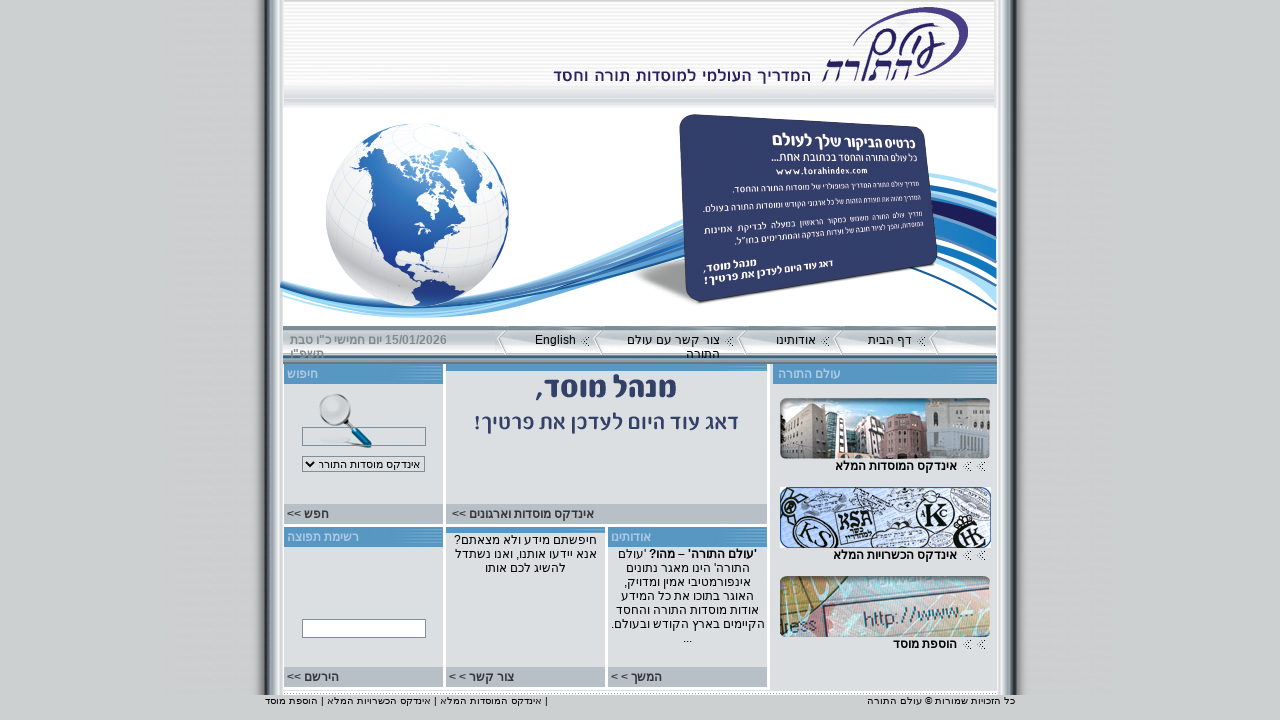

--- FILE ---
content_type: text/html; charset=utf-8
request_url: http://www.torahindex.com/HE/default.aspx
body_size: 22243
content:

<!DOCTYPE html PUBLIC "-//W3C//DTD XHTML 1.0 Transitional//EN" "http://www.w3.org/TR/xhtml1/DTD/xhtml1-transitional.dtd">
<html xmlns="http://www.w3.org/1999/xhtml">
<head><link href="../App_Themes/olamhatorahHe/olamhatorahHe.css" type="text/css" rel="stylesheet" /><link rel="shortcut icon" href="/favicon.ico" /><meta http-equiv="Page-Enter" content="blendTrans(Duration=0.2)" /><meta http-equiv="Page-Exit" content="blendTrans(Duration=0.2)" /><meta http-equiv="Content-Type" content="text/html; charset=utf-8" /><meta name="description" content="אינדקס מוסדות תורה" /><title>
	עולם התורה
</title>

    <script type="text/javascript">
    function imgOver(id,rightID,leftID )
    {
    if(document.getElementById(id).className== "regularButtonL")
         document.getElementById(id).className = "regularButtonLOver";
    else document.getElementById(id).className= "regularButtonOver";
    document.getElementById(rightID).className="triangleButtonOver";
     if(leftID.length>0)
        document.getElementById(leftID).className="triangleButtonNoOver";
    }
    function imgOut(id, rightID,  leftID )
    {
    if(document.getElementById(id).className== "regularButtonLOver")
         document.getElementById(id).className = "regularButtonL";
    else document.getElementById(id).className= "regularButton";
    document.getElementById(rightID).className="triangleButton";
    if(leftID.length>0)
        document.getElementById(leftID).className="triangleButton";
    }

     var pageId = 0;
    var lang = 0;
    var instId = 0;
    var root ='';
    </script>
    
    
    <script src='/JS/mootools.debug.js' type="text/javascript"></script>
          <script src='/JS/Site/adRotator.js' type="text/javascript"></script>

     <!--[if lte IE 7.]>
    <script defer src='/JS/pngfix.js' type="text/javascript"></script>
    <![endif]-->

<script type="text/javascript">

  var _gaq = _gaq || [];
  _gaq.push(['_setAccount', 'UA-28041007-1']);
  _gaq.push(['_trackPageview']);

  (function() {
    var ga = document.createElement('script'); ga.type = 'text/javascript'; ga.async = true;
    ga.src = ('https:' == document.location.protocol ? 'https://ssl' : 'http://www') + '.google-analytics.com/ga.js';
    var s = document.getElementsByTagName('script')[0]; s.parentNode.insertBefore(ga, s);
  })();

</script>
<link href="../App_Themes/olamhatorahHe/olamhatorahHe.css" type="text/css" rel="stylesheet" /><script type="text/javascript" src="/JS/site/Site.js"></script><script type="text/javascript" src="/JS/site/Site.js"></script></head>
<body>
    <form name="aspnetForm" method="post" action="default.aspx" onsubmit="javascript:return WebForm_OnSubmit();" id="aspnetForm">
<div>
<input type="hidden" name="__EVENTTARGET" id="__EVENTTARGET" value="" />
<input type="hidden" name="__EVENTARGUMENT" id="__EVENTARGUMENT" value="" />
<input type="hidden" name="__VIEWSTATE" id="__VIEWSTATE" value="/[base64]/[base64]/[base64]/[base64]/[base64]" />
</div>

<script type="text/javascript">
//<![CDATA[
var theForm = document.forms['aspnetForm'];
if (!theForm) {
    theForm = document.aspnetForm;
}
function __doPostBack(eventTarget, eventArgument) {
    if (!theForm.onsubmit || (theForm.onsubmit() != false)) {
        theForm.__EVENTTARGET.value = eventTarget;
        theForm.__EVENTARGUMENT.value = eventArgument;
        theForm.submit();
    }
}
//]]>
</script>


<script src="/WebResource.axd?d=0yBW4WnFubjcjlzSpx3gUO_ihZ6m11cKKRB0dEwY-UyAXTZ0D4gp5iA4_XNUQSUUx1WYAMXbabgI9Vv8hLC_QPxL6z81&amp;t=636271779297880478" type="text/javascript"></script>


<script src="/ScriptResource.axd?d=LaKyoliVRFxgmKj98cX2zRdwvmL7cKUO_IuwWpivPHpKmXzH5--AQZZAGOujNAXwt20UnEohnrnXHMe6KosxOXqpTVlvTrazqxXfTxeXiN192ogk_49318oibQoXDKrAi9Ta6lzxhoKdh54oRt_mqhpmisM1&amp;t=636271779297880478" type="text/javascript"></script>
<script src="/ScriptResource.axd?d=ZUc4OZqRDccjm6igl-p4uaCytcwEN2Qvs18SmFsAxeiFsfLkOV7O-NjWBECsC_hpVfS9qTVc-FPxyIpBsrfAMEb7bA9ewT8OtdCPX2PShoTlsw1piExrIs_2pZZQhYVcQdqhClvSmUnJK6I8M5HYetZBju5tTzTlDX3uvUcCXMG0oYh-0&amp;t=634782032906826171" type="text/javascript"></script>
<script src="/ScriptResource.axd?d=HiJ-e65MM4vsbbaIPjcJBRUprDGES5wizmu3thD9z0freC5okDYUOL9Hkbqo2x8MtBS-wMtHWwCiyL0hUJEcME1BFRnVyCnUiKmsq38DInrOhs2_Y-ncTB6Kf14xjDNeD0D6wMmMk-NeyTTS-7UJUjM5MPbv5N3aTtPbUAsEOb4loPgb0&amp;t=634782032906826171" type="text/javascript"></script>
<script src="../service/WS.asmx/jsdebug" type="text/javascript"></script>
<script type="text/javascript">
//<![CDATA[
function WebForm_OnSubmit() {
if (typeof(ValidatorOnSubmit) == "function" && ValidatorOnSubmit() == false) return false;
return true;
}
//]]>
</script>

<div>

	<input type="hidden" name="__VIEWSTATEGENERATOR" id="__VIEWSTATEGENERATOR" value="1D9F88F1" />
	<input type="hidden" name="__EVENTVALIDATION" id="__EVENTVALIDATION" value="/wEWCALLs9nYCwKK9r3OAwKesr/dBwKfsr/dBwKcsr/dBwLGgJ6hAwLRr4emDAKuvc/2CQ99v3wN9UrnSbTmyWVICX+TZ87P" />
</div>
        <script type="text/javascript">
//<![CDATA[
Sys.WebForms.PageRequestManager._initialize('ctl00$ScriptManager1', document.getElementById('aspnetForm'));
Sys.WebForms.PageRequestManager.getInstance()._updateControls([], [], [], 90);
//]]>
</script>



        <div class="page">
            <div class="main">
                <div class="top" onclick="location.href='http://www.torahindex.com/HE/default.aspx'">
                </div>
                <div class="banner" id="banner"><img src="baner-he.png">
                </div>
                <div class="upButton">
                    <div id="btn1" class="btn1">
                    </div>
                    <div id="btn1T" class="triangleButton">
                    </div>
                    <div id="btn2" class="regularButton" onmouseover="imgOver(this.id,'btn1T','btn2T')"
                        onmouseout="imgOut(this.id,'btn1T','btn2T')">
                        <p>
                            <a id="ctl00_HyperLink1" href="default.aspx">דף הבית</a></p>
                    </div>
                    <div class="triangleButton" id="btn2T">
                    </div>
                    <div id="btn3" class="regularButton" onmouseover="imgOver(this.id,'btn2T','btn3T')"
                        onmouseout="imgOut(this.id,'btn2T','btn3T')">
                        <p>
                            <a id="ctl00_HyperLink2" href="about/Default.aspx">אודותינו</a></p>
                    </div>
                    <div id="btn3T" class="triangleButton">
                    </div>
                    <div id="btn4" class="regularButtonL" onmouseover="imgOver(this.id,'btn3T','btn4T')"
                        onmouseout="imgOut(this.id,'btn3T','btn4T')">
                        <p>
                            <a id="ctl00_HyperLink4" href="contact/Default.aspx">צור קשר עם עולם התורה</a></p>
                    </div>
                    <div id="btn4T" class="triangleButton">
                    </div>
                    <div id="btn5" class="regularButton" onmouseover="imgOver(this.id,'btn4T','btn5T')"
                        onmouseout="imgOut(this.id,'btn4T','btn5T')">
                        <p>
                            <a id="ctl00_HyperLink5" href="../EN/Default.aspx">English</a></p>
                    </div>
                    <div id="btn5T" class="triangleButton">
                    </div>

                    <div>
                        <p class="dateTime">
                            15/01/2026 יום חמישי כ"ו טבת תשפ"ו
                        </p>
                    </div>
                </div>
                <div class="grayLine"><img id="ctl00_Image5" src="../App_Themes/olamhatorahHe/images/spacer.gif" style="border-width:0px;" /></div>
                
                
<div id="leftBanner" class="leftBanner">
     
<span id="2" class="ads2"></span>
</div>
    <script type="text/javascript">
function searchClick(id)
{
    switch(id)
    {
    case "1":
     document.getElementById('ctl00_ContentPlaceHolder1_addMail').click();
    break;
     case "2":
      document.getElementById('ctl00_ContentPlaceHolder1_searchBtn').click();
    break;
    }

}
    </script>

    <div class="regularContentWithSlide">
        
<div class="indexer">
    <h2 class="blueTitle">
        עולם התורה</h2>
    <br />
    
        
            <a id="ctl00_ContentPlaceHolder1_Index1_Repeater1_ctl00_HyperLink4" href="Inst/default.aspx?index=1">
              <img src='/sites/__files/Index/9980554b30af.jpg'>
                </a>
            <a id="ctl00_ContentPlaceHolder1_Index1_Repeater1_ctl00_HyperLink1" title="אינדקס המוסדות המלא" class="indexLink" href="Inst/default.aspx?index=1">אינדקס המוסדות המלא</a>
            <br />
        
        
            <a id="ctl00_ContentPlaceHolder1_Index1_Repeater1_ctl01_HyperLink4" href="Inst/default.aspx?index=2">
              <img src='/sites/__files/Index/5178a1cd65fd.jpg'>
                </a>
            <a id="ctl00_ContentPlaceHolder1_Index1_Repeater1_ctl01_HyperLink1" title="אינדקס הכשרויות המלא" class="indexLink" href="Inst/default.aspx?index=2">אינדקס הכשרויות המלא</a>
            <br />
        
        
            <a id="ctl00_ContentPlaceHolder1_Index1_Repeater1_ctl02_HyperLink4" href="Inst/addInstitutions.aspx">
              <img src='/sites/__files/Index/4f2b3b4942b7.jpg'>
                </a>
            <a id="ctl00_ContentPlaceHolder1_Index1_Repeater1_ctl02_HyperLink1" title="הוספת מוסד" class="indexLink" href="Inst/addInstitutions.aspx">הוספת מוסד</a>
            <br />
        
</div>

        <div class="pageDataLeftSide">
            <div class="bigItem">
                <h2 class="blueTitle">
                    <img src="../App_Themes/olamhatorahHe/images/spacer.gif" /></h2>
                <div id="instFlash"><img src="title-he.png" >
                </div>

     

                <a id="ctl00_ContentPlaceHolder1_HyperLink3" class="itemFooter" href="Inst/default.aspx?index=1">אינדקס מוסדות וארגונים &gt;&gt; </a>
            </div>
            <div class="smallItem homeSearch">
                <h2 class="blueTitle">
                    חיפוש</h2>
                <input name="ctl00$ContentPlaceHolder1$searchTxt" type="text" id="ctl00_ContentPlaceHolder1_searchTxt" class="txt searchTextHp" onkeypress="if(event.keyCode==13) searchClick('2')" />
                <br />
               <select name="ctl00$ContentPlaceHolder1$indexId" id="ctl00_ContentPlaceHolder1_indexId" class="indexHp">
	<option value="1">אינדקס מוסדות התורה</option>
	<option value="2">אינדקס הכשרויות המלא</option>
	<option value="3">עסקים</option>

</select> <br />
                <span id="ctl00_ContentPlaceHolder1_RequiredFieldValidator2" style="color:Red;display:none;">נא הכנס טקסט לחיפוש</span>
                <a id="ctl00_ContentPlaceHolder1_searchBtn" class="itemFooter" href="javascript:WebForm_DoPostBackWithOptions(new WebForm_PostBackOptions(&quot;ctl00$ContentPlaceHolder1$searchBtn&quot;, &quot;&quot;, true, &quot;search&quot;, &quot;&quot;, false, true))">חפש &gt;&gt;</a>
            </div>
            <div class="smallItem">
                <h2 class="blueTitle">
                    אודותינו</h2>
                <strong>'עולם התורה' – מהו?</strong> 'עולם התורה' הינו מאגר נתונים אינפורמטיבי אמין
                ומדויק, האוגר בתוכו את כל המידע אודות מוסדות התורה והחסד הקיימים בארץ הקודש ובעולם.
                ...
                <a id="ctl00_ContentPlaceHolder1_HyperLink1" class="itemFooter" href="about/Default.aspx">המשך &gt; &gt;</a>
            </div>
            <div class="smallItem">
                <h2 class="blueTitle">
                </h2>
                חיפשתם מידע ולא מצאתם? אנא יידעו אותנו, ואנו נשתדל להשיג לכם אותו
                <a id="ctl00_ContentPlaceHolder1_HyperLink2" class="itemFooter" href="contact/Default.aspx">צור קשר &gt; &gt;</a>
            </div>
            <div class="smallItem">
                <h2 class="blueTitle">
                    רשימת תפוצה</h2>
                <div id="addMailBanner">
                </div>
                <input name="ctl00$ContentPlaceHolder1$mailList" type="text" maxlength="50" id="ctl00_ContentPlaceHolder1_mailList" class="txt  EN" onkeypress="if(event.keyCode==13) searchClick('1')" />
                <br />
                <span id="ctl00_ContentPlaceHolder1_RequiredFieldValidator1" style="color:Red;display:none;">נא הכנס כתובת מייל</span>
                <span id="ctl00_ContentPlaceHolder1_RegularExpressionValidator1" style="color:Red;display:none;">מייל לא חוקי</span>
                <a id="ctl00_ContentPlaceHolder1_addMail" class="itemFooter" href="javascript:WebForm_DoPostBackWithOptions(new WebForm_PostBackOptions(&quot;ctl00$ContentPlaceHolder1$addMail&quot;, &quot;&quot;, true, &quot;mailList&quot;, &quot;&quot;, false, true))">הירשם &gt;&gt; </a>
            </div>
        </div>
        <div style="clear: both">
            <img src="../App_Themes/olamhatorahHe/images/spacer.gif" /></div>
    </div>
    <script type="text/javascript">
pageId = 2;
lang = 1;
root = '../sites/__banner/';
</script>

             <div class="clear" ></div>
                <div class="spacer">
                    <img id="ctl00_Image4" src="../App_Themes/olamhatorahHe/images/spacer.gif" style="border-width:0px;" />
                </div>
            </div>
        </div>
        <div style="width: 750px; margin: 0 auto;">
            <table class="gashtop" width="100%" cellspacing="0" cellpadding="0">
                <tr>
                    <td width="33%">
                        כל הזכויות שמורות © עולם התורה</td>
                    <td align="left" dir="ltr">
                    <div class="Nogashtop">    Developed By <a target="_blank" href="http://www.gashtop.com">gashtop בניית אתרים</a>
                    </div>
                        
                            <a id="ctl00_Repeater1_ctl00_HyperLink1" title="אינדקס המוסדות המלא" href="Inst/default.aspx?index=1">אינדקס המוסדות המלא</a>
       | 
                        
                            <a id="ctl00_Repeater1_ctl01_HyperLink1" title="אינדקס הכשרויות המלא" href="Inst/default.aspx?index=2">אינדקס הכשרויות המלא</a>
       | 
                        
                            <a id="ctl00_Repeater1_ctl02_HyperLink1" title="הוספת מוסד" href="Inst/addInstitutions.aspx">הוספת מוסד</a>
       | 
                        
                    </td>
                </tr>
            </table>
        </div>
        <div style="display: none">
            <img id="ctl00_Image1" src="../App_Themes/olamhatorahHe/images/regularButtonOver.jpg" style="border-width:0px;" />
            <img id="ctl00_Image2" src="../App_Themes/olamhatorahHe/images/triangleButtonOver.jpg" style="border-width:0px;" />
            <img id="ctl00_Image3" src="../App_Themes/olamhatorahHe/images/triangleButtonNoOver.jpg" style="border-width:0px;" />
            <img id="ctl00_Image15" src="../App_Themes/olamhatorahHe/images/lightblueBtnO.jpg" style="border-width:0px;" />
            <img id="ctl00_Image16" src="../App_Themes/olamhatorahHe/images/grayBtnO.jpg" style="border-width:0px;" />
        </div>
         <script type="text/javascript">
            var siteroot = 'http://sites.torahindex.com/';
        </script>
    
<script type="text/javascript">
//<![CDATA[
var Page_Validators =  new Array(document.getElementById("ctl00_ContentPlaceHolder1_RequiredFieldValidator2"), document.getElementById("ctl00_ContentPlaceHolder1_RequiredFieldValidator1"), document.getElementById("ctl00_ContentPlaceHolder1_RegularExpressionValidator1"));
//]]>
</script>

<script type="text/javascript">
//<![CDATA[
var ctl00_ContentPlaceHolder1_RequiredFieldValidator2 = document.all ? document.all["ctl00_ContentPlaceHolder1_RequiredFieldValidator2"] : document.getElementById("ctl00_ContentPlaceHolder1_RequiredFieldValidator2");
ctl00_ContentPlaceHolder1_RequiredFieldValidator2.controltovalidate = "ctl00_ContentPlaceHolder1_searchTxt";
ctl00_ContentPlaceHolder1_RequiredFieldValidator2.errormessage = "נא הכנס טקסט לחיפוש";
ctl00_ContentPlaceHolder1_RequiredFieldValidator2.display = "Dynamic";
ctl00_ContentPlaceHolder1_RequiredFieldValidator2.validationGroup = "search";
ctl00_ContentPlaceHolder1_RequiredFieldValidator2.evaluationfunction = "RequiredFieldValidatorEvaluateIsValid";
ctl00_ContentPlaceHolder1_RequiredFieldValidator2.initialvalue = "";
var ctl00_ContentPlaceHolder1_RequiredFieldValidator1 = document.all ? document.all["ctl00_ContentPlaceHolder1_RequiredFieldValidator1"] : document.getElementById("ctl00_ContentPlaceHolder1_RequiredFieldValidator1");
ctl00_ContentPlaceHolder1_RequiredFieldValidator1.controltovalidate = "ctl00_ContentPlaceHolder1_mailList";
ctl00_ContentPlaceHolder1_RequiredFieldValidator1.errormessage = "נא הכנס כתובת מייל";
ctl00_ContentPlaceHolder1_RequiredFieldValidator1.display = "Dynamic";
ctl00_ContentPlaceHolder1_RequiredFieldValidator1.validationGroup = "mailList";
ctl00_ContentPlaceHolder1_RequiredFieldValidator1.evaluationfunction = "RequiredFieldValidatorEvaluateIsValid";
ctl00_ContentPlaceHolder1_RequiredFieldValidator1.initialvalue = "";
var ctl00_ContentPlaceHolder1_RegularExpressionValidator1 = document.all ? document.all["ctl00_ContentPlaceHolder1_RegularExpressionValidator1"] : document.getElementById("ctl00_ContentPlaceHolder1_RegularExpressionValidator1");
ctl00_ContentPlaceHolder1_RegularExpressionValidator1.controltovalidate = "ctl00_ContentPlaceHolder1_mailList";
ctl00_ContentPlaceHolder1_RegularExpressionValidator1.errormessage = "מייל לא חוקי";
ctl00_ContentPlaceHolder1_RegularExpressionValidator1.display = "Dynamic";
ctl00_ContentPlaceHolder1_RegularExpressionValidator1.validationGroup = "mailList";
ctl00_ContentPlaceHolder1_RegularExpressionValidator1.evaluationfunction = "RegularExpressionValidatorEvaluateIsValid";
ctl00_ContentPlaceHolder1_RegularExpressionValidator1.validationexpression = "\\w+([-+.\']\\w+)*@\\w+([-.]\\w+)*\\.\\w+([-.]\\w+)*";
//]]>
</script>


<script type="text/javascript">
//<![CDATA[

var Page_ValidationActive = false;
if (typeof(ValidatorOnLoad) == "function") {
    ValidatorOnLoad();
}

function ValidatorOnSubmit() {
    if (Page_ValidationActive) {
        return ValidatorCommonOnSubmit();
    }
    else {
        return true;
    }
}
        Sys.Application.initialize();

document.getElementById('ctl00_ContentPlaceHolder1_RequiredFieldValidator2').dispose = function() {
    Array.remove(Page_Validators, document.getElementById('ctl00_ContentPlaceHolder1_RequiredFieldValidator2'));
}

document.getElementById('ctl00_ContentPlaceHolder1_RequiredFieldValidator1').dispose = function() {
    Array.remove(Page_Validators, document.getElementById('ctl00_ContentPlaceHolder1_RequiredFieldValidator1'));
}

document.getElementById('ctl00_ContentPlaceHolder1_RegularExpressionValidator1').dispose = function() {
    Array.remove(Page_Validators, document.getElementById('ctl00_ContentPlaceHolder1_RegularExpressionValidator1'));
}
//]]>
</script>
</form>

      <script src="http://www.google-analytics.com/urchin.js" type="text/javascript">
</script>
<script type="text/javascript">
_uacct = "UA-2568839-1";
urchinTracker();
</script>

</body>
</html>


--- FILE ---
content_type: text/css
request_url: http://www.torahindex.com/App_Themes/olamhatorahHe/olamhatorahHe.css
body_size: 12452
content:
body
{
    padding: 0px;
    margin: 0px;
    background-color: #CDD0D1;
    direction: rtl;
    font-family: Arial;
    font-size: 12px;
    text-align: right;
}
a
{
    text-decoration: none;
    color: Black;
}
img
{
    border: 0;
}
h1
{
    margin: 0;
    color: #3E617D;
    font-size: 18px;
    font-weight: bold;
}
h2
{
    color: #3E617D;
    font-size: 16px;
    font-weight: 600;
}
.clear{clear:both; width:1px; height:1px; line-height:0px}
.page
{
    width: 950px;
    background-image: url('images/bg.jpg' );
    margin: 0 auto;
    background-position: center;
}
.main
{
    width: 714px;
    margin: 0 auto;
    background-color: White;
}
.top
{
    width: 714px;
    height: 108px;
    background-image: url('images/top.jpg' );
    background-repeat: no-repeat;
    cursor: pointer;
    cursor: hand;
}
.spacer
{
    background-image: url('images/point.jpg' );
    height: 3px;
}
.banner
{
    width: 714px;
    height: 216px;
}
.upButton, .buttonGroup2
{
    width: 714px;
    height: 32px;
}
.upButton
{
    background-image: url('images/buttonGroup1bg.jpg' );
    border-bottom:solid 2px #3E6278;
}
.buttonGroup2
{
    background-image: url('images/upButtons2.jpg' );
}
/*כפתורים*/
.upButton div
{
    height: 32px;
    float: right;
}
.upButton div a
{
    text-decoration: none;
    color: Black;
}
.upButton div p
{
    margin-top: 9px;
    margin-right: 15px;
}


.regularButton
{
    background-image: url('images/regularButton.jpg' );
    width: 82px;
}
.regularButtonOver
{
    background-image: url('images/regularButtonOver.jpg' );
    width: 82px;
}

.regularButtonL
{
    background-image: url('images/regularButton_new.jpg' );
    width: 130px;
}
.regularButtonLOver
{
    background-image: url('images/regularButtonOver.jpg' );
    width: 130px;
}
.triangleButton
{
    background-image: url('images/triangleButton.jpg' );
    width: 14px;
}
.triangleButtonOver
{
    background-image: url('images/triangleButtonOver.jpg' );
    width: 14px;
}
.triangleButtonNoOver
{
    background-image: url('images/triangleButtonNoOver.jpg' );
    width: 14px;
}


.btn1
{
    background-image: url('images/btn1.jpg' );
    width: 56px;
}
.dateTime
{
    text-align:left;
    color:#828A8D;
    width:190px;
    font-weight:bold;
}
.grayLine
{
    background-image: url('images/grayLine_Bg.jpg' ) ;
    height:6px;
    line-height:0px;
    
}
.second_menu
{
    height:20px;
    background:url(images/secMenuBg.jpg);
}
.second_menu table {margin:0 auto; padding:0; margin-right:60px; width:654px;height:20px;  overflow:hidden }
.second_menu  table td {margin:0; padding:0; height:20px;  }
.second_menu  table td a{margin:0; overflow:hidden; height:20px; padding:0;background:url(images/secMenuArrow.jpg) right top no-repeat; padding-right:30px; display:block; line-height:20px; margin-left:10px; color:black; font-size:11px; }
.second_menu  table td.over {background:url(images/secMenuBgActive.jpg);}
.second_menu  table td.over a{background:url(images/secMenuArrowActive.jpg) right top no-repeat;}
.second_menu_bottom
{
    height:9px; 
    line-height:0px;
    background:url(images/secMenuBottomSpace.jpg) repeat-x;
    overflow:hidden;
}
.linkPath { padding-right:15px;}
.linkPath a {font-weight:bold}

/*קבוצה שניה של כפתורים 
.buttonGroup2 div
{
    float: right;
    height: 32px;
}
.buttonGroup2 div p
{
    margin-top: 7px;
    margin-right: 30px;
    font-weight: bold;
}
.buttonGroup2_1
{
    background-image: url('images/buttonGroup2_1.jpg' );
    width: 150px;
}
.buttonGroup2_2
{
    background-image: url('images/buttonGroup2_2.jpg' );
    width: 310px;
}
.buttonGroup2_2O
{
    width: 310px;
}
.buttonGroup2_3
{
    background-image: url('images/buttonGroup2_3.jpg' );
    width: 254px;
}

*/
.kot
{
    width:100%;
    height: 28px;
    background-image: url('images/kot_bg.jpg' );
    background-position:right top;
    background-repeat:no-repeat;
    color: #3E617D;
    font-size: 18px;
    font-weight: bold;
    overflow:hidden;
}
.kot h1
{
   float:right;
   margin:0;
   padding:3px 15px 0px 20px;
   background-image: url('images/kot.jpg' );
   background-position:left top;
   background-repeat:no-repeat;
   background-color:#CEDCE5;
   height: 28px;
    
}
.searchBtn a
{
    text-decoration: none;
    color: Black;
}

.contentSide
{
    float: left;
    width: 548px;
}
.indexBodyData{}
.RelatedItems p{margin:0; padding:0; padding-bottom:5px; padding-right:10px;}
.menuCategory
{
    text-align: center;
    float: right;
    width: 166px;
    min-height: 300px;
    _height: 300px;
  
}

.instAbout
{
    width: 538px; /*padding:5px;*/
}

.txt
{
    border: solid 1px #7E8F99;
    width: 118px;
}
.indexHp
{
    border: solid 1px #7E8F99;
    width: 123px;
    font-size:11px;
    background-color:Transparent;
}
.grayBtn, .lightBlueBtn, .grayBtnO, .lightBlueBtnO
{
    width: 118px;
    height: 19px;
    text-align: left;
    padding-left: 5px;
    cursor: default;
    padding-top: 2px;
    border: none 0px;
}

.grayBtn
{
    background-image: url('images/grayBtn.jpg' );
}
.lightBlueBtn
{
    background-image: url('images/lightblueBtn.jpg' );
}
.grayBtnO
{
    background-image: url('images/grayBtnO.jpg' );
}
.lightBlueBtnO
{
    background-image: url('images/lightblueBtnO.jpg' );
}
.lblSearch
{
    padding-right: 5px;
    width: 70px;
    float: right;
}
#advanceSearch
{
    background-image: url('images/bgAdvanceSearch.jpg' );
    background-repeat: repeat-x;
    background-position: top left;
}
/*כללי*/
.mainDetail
{
    margin-right: 10px;
}
/*עיצוב מוסד*/
.instKot
{
    background-color: #5897C2;
    color: White;
    font-size: 14px;
    padding: 3px;
    font-weight: bold;
}
.cropImage
{
    width: 156px;
    height: 100px;
    overflow: hidden;
    text-align: center;
}
/*קטגוריות אקורדיון */
.AccordionHeader
{
    font-size: 11px;
    background-color: #FFFFFF; /* border-top:1px solid #E8E8E8;      border-bottom:1px solid #E8E8E8;*/
    color: #4280D7;
    cursor: pointer;
    font-weight: bold;
    text-align: right;
}
.AccordionHeader .ov
{
    background-color: #E8E8E8;
    border-top: 1px solid #FFFFFF;
    border-bottom: 1px solid #FFFFFF;
    padding: 3px 0px 3px  3px;
}
.AccordionHeader .noOv
{
    padding: 3px 0px 3px  3px;
    border-top: 1px solid #E8E8E8;
    border-bottom: 1px solid #E8E8E8;
}
.myBullet
{
    float: right;
    margin-top: 3px;
    margin-right: 4px;
    margin-left: 4px;
}
.AccordionContent
{
    background-color: #F6F6F6;
    border-color: #F6F6F6;
    border-style: none dashed dashed;
    border-width: medium 1px 1px;
    font-size: 11px;
    text-align: right;
}

.AccordionContent .menuList
{
    padding: 5px 0px 5px 3px;
}
.AccordionContent .menuList a
{
    color: black;
    text-decoration: none;
}
.AccordionContent .menuList a:hover
{
    color: #4280D7;
}

.EN
{
    direction: ltr;
    text-align: left;
}
/*הקפצת הערה */
.info
{
    position: absolute;
    width: 250px;
    padding: 10px;
    display: none;
    background-image: url('images/infobg.jpg' );
    right: 25px;
    z-index: 300;
}
.idialPic
{
    width: 150px;
    height: 100px; /*   background-color:Black;*/
    background-image: url('images/idealPic.jpg' );
}
/*קישור לאתר GASHTOP*/
.gashtop
{
    font-size: 10px;
    
}
.gashtop a:link
{
   /* color: #CDD0D1;*/
    text-decoration: none;
}

.gashtop a:hover
{
    color: #0066CC;
    text-decoration: none;
}
.Nogashtop
{
    display:none;
    visibility:hidden;
}
/*דף אודות */
.aboutImage
{
    float: left;
    margin: 0 20px 10px 20px;
}
.paragraph
{
    text-align: justify;
    margin-left: 20px;
}
.ddl
{
    font-size: 8pt;
}




/*HOME PAGE
/----------------------------------------------------------------------------------/
/----------------------------------------------------------------------------------/
/----------------------------------------------------------------------------------/
/----------------------------------------------------------------------------------*/
.regularContentWithSlide
{
      background-color:#DBDFE2;
}
.indexer
{
    float: right;
    width: 224px;
    height: 100%;
    text-align:center;
   
  
    
}
.indexLink
{
    background-image:url('images/towTriangle.jpg');
    background-repeat:no-repeat;
    background-position:right;
    margin-right:10px;
    padding-right:30px;
    text-align:right;
    display:block;
    font-weight:bolder;
}
.pageDataLeftSide
{
    width: 487px;
    float: left;
    background-color:White;
  
}
.aboutData
{  padding-right:3px;
}

.smallItem, .bigItem
{
    height: 160px;
    border-right: solid 3px white;
    float: right;
    margin-bottom: 3px;
    position: relative;
    text-align:center;
    background-color:#DBDFE2;
}
.smallItem
{
    width: 159px;
}
.bigItem
{
    width: 321px;
}

h2.blueTitle
{
    margin:0px;
    background-image: url('images/lightblueBtn.jpg' );
    background-repeat: no-repeat;
    background-position: right top;
    background-color: #5897C3;
    text-align: left;
    color:#ACCAE2;
    font-size:12px;
    padding: 3px 2% 3px 2%;
    width:96%;
}
.itemFooter
{
    position:absolute;
    bottom:0px;
    left:0px;
    background-color:#B7C0C7;
    width:96%;
    text-align:left;
    padding: 3px 2% 3px 2%;
    font-weight:bolder;
    color:#373738;
}

#instFlash
{
    height:125px;
  /*  background-color:Blue;*/
    padding: 3px 2% 3px 2%;
    width:96%;
}



.searchTextHp
{
 
    margin-top:43px;
    background-color:Transparent;
    margin-bottom:10px;
   
}
h2.aboutUs
{
    color:Black; font-size:1em; 
} 
.aboutUsP
{
    background-image:url('images/p_bg.jpg');
    background-position:right;
    background-repeat:repeat-y;
    padding:2px 20px 2px 20px;
    line-height:180%;
    font-size:1.2em;
   
}
.homeSearch
{
    background-image:url('images/bigSearch.jpg');
    background-repeat:no-repeat;
    background-position:20px 20px;
}
/*.homeMail
{
    background-image:url('images/sendMail.jpg');
    background-repeat:no-repeat;
    background-position:20px 89px;
}*/




.moreInfo
{
    float:left;
    position:relative;
}
.moreInfo .more-link
{
    position:absolute;
    left:20px;
    top:-55px;
    width:75px;
    height:50px;
    padding-top:7px;
    background-image:url('images/moreinfo.jpg');
    background-repeat:no-repeat;
    background-position:left top;
    color:#7E8F99;
}
.moreInfo a.more-link:hover
{
    background-image:url('images/moreinfoO.jpg'); 
   
      color:#3E6C90;
}

.moreInfo .buttons-holders{
position:absolute; 
top:-100px;
left:0px;
}
.moreInfo .buttons-holders a.design-button{
display:block;
width:107px;
height:23px;
text-align:center;
font-size:12px;
text-shadow:1px 1px 0 #5897C2;
padding-top:7px;
margin-bottom:5px;
}
.moreInfo .buttons-holders a.design-button.blue{
background:url(images/style-blue-btn.png) left -3px no-repeat;
color:#fff;
}
.moreInfo .buttons-holders a.design-button.blue:hover{
background-position:left -35px;
}
td.show-more{
padding-bottom:10px;
}




#addMailBanner
{
    height:72px;
}
/*join Us*/
.JoinUsinstFlash
{
     background-color:#DBDFE2;
     width:100%;
     height:130px;
}
.catDdl 
{
    font-size:11px;
    font-family:Arial;
}

.pager {  width: 350px; direction:ltr; overflow:hidden; font-size:11px;}
.pager  a{ margin:0; padding-left:3px  ;  text-decoration:none;   width:13px;  }
.pager  a.active{text-decoration:underline;  padding-left:3px  }
.pager  a.back { margin:0; padding:0 0 0 5px;border:0px;line-height:20px;  background: url(../images/Arrows/pagerRight.jpg) no-repeat center; }
.pager  a.next { margin:0; padding:0 0 0 5px;border:0px;line-height:20px;  background: url(../images/Arrows/pagerLeft.jpg) no-repeat center; }

.leftBanner {
height:323px;
left:0;
position:absolute;
top:250px;
width:126px;
}

--- FILE ---
content_type: application/x-javascript
request_url: http://www.torahindex.com/JS/site/Site.js
body_size: 38
content:
// JScript File

//alert('site');

--- FILE ---
content_type: application/x-javascript; charset=utf-8
request_url: http://www.torahindex.com/service/WS.asmx/jsdebug
body_size: 4705
content:
Type.registerNamespace('services');
services.WS=function() {
services.WS.initializeBase(this);
this._timeout = 0;
this._userContext = null;
this._succeeded = null;
this._failed = null;
}
services.WS.prototype={
HelloWorld:function(succeededCallback, failedCallback, userContext) {
return this._invoke(services.WS.get_path(), 'HelloWorld',false,{},succeededCallback,failedCallback,userContext); },
getTelById:function(id,succeededCallback, failedCallback, userContext) {
return this._invoke(services.WS.get_path(), 'getTelById',false,{id:id},succeededCallback,failedCallback,userContext); },
getAdRotator:function(adRotatorCategoryId,instId,LanguageId,countRecord,succeededCallback, failedCallback, userContext) {
return this._invoke(services.WS.get_path(), 'getAdRotator',false,{adRotatorCategoryId:adRotatorCategoryId,instId:instId,LanguageId:LanguageId,countRecord:countRecord},succeededCallback,failedCallback,userContext); },
getListAdsForPage:function(pageId,succeededCallback, failedCallback, userContext) {
return this._invoke(services.WS.get_path(), 'getListAdsForPage',false,{pageId:pageId},succeededCallback,failedCallback,userContext); },
AddNewMailFromSiteToMailList:function(mail,name,categoryID,he,en,comeFrom,succeededCallback, failedCallback, userContext) {
return this._invoke(services.WS.get_path(), 'AddNewMailFromSiteToMailList',false,{mail:mail,name:name,categoryID:categoryID,he:he,en:en,comeFrom:comeFrom},succeededCallback,failedCallback,userContext); }}
services.WS.registerClass('services.WS',Sys.Net.WebServiceProxy);
services.WS._staticInstance = new services.WS();
services.WS.set_path = function(value) { 
var e = Function._validateParams(arguments, [{name: 'path', type: String}]); if (e) throw e; services.WS._staticInstance._path = value; }
services.WS.get_path = function() { return services.WS._staticInstance._path; }
services.WS.set_timeout = function(value) { var e = Function._validateParams(arguments, [{name: 'timeout', type: Number}]); if (e) throw e; if (value < 0) { throw Error.argumentOutOfRange('value', value, Sys.Res.invalidTimeout); }
services.WS._staticInstance._timeout = value; }
services.WS.get_timeout = function() { 
return services.WS._staticInstance._timeout; }
services.WS.set_defaultUserContext = function(value) { 
services.WS._staticInstance._userContext = value; }
services.WS.get_defaultUserContext = function() { 
return services.WS._staticInstance._userContext; }
services.WS.set_defaultSucceededCallback = function(value) { 
var e = Function._validateParams(arguments, [{name: 'defaultSucceededCallback', type: Function}]); if (e) throw e; services.WS._staticInstance._succeeded = value; }
services.WS.get_defaultSucceededCallback = function() { 
return services.WS._staticInstance._succeeded; }
services.WS.set_defaultFailedCallback = function(value) { 
var e = Function._validateParams(arguments, [{name: 'defaultFailedCallback', type: Function}]); if (e) throw e; services.WS._staticInstance._failed = value; }
services.WS.get_defaultFailedCallback = function() { 
return services.WS._staticInstance._failed; }
services.WS.set_path("/service/WS.asmx");
services.WS.HelloWorld= function(onSuccess,onFailed,userContext) {services.WS._staticInstance.HelloWorld(onSuccess,onFailed,userContext); }
services.WS.getTelById= function(id,onSuccess,onFailed,userContext) {services.WS._staticInstance.getTelById(id,onSuccess,onFailed,userContext); }
services.WS.getAdRotator= function(adRotatorCategoryId,instId,LanguageId,countRecord,onSuccess,onFailed,userContext) {services.WS._staticInstance.getAdRotator(adRotatorCategoryId,instId,LanguageId,countRecord,onSuccess,onFailed,userContext); }
services.WS.getListAdsForPage= function(pageId,onSuccess,onFailed,userContext) {services.WS._staticInstance.getListAdsForPage(pageId,onSuccess,onFailed,userContext); }
services.WS.AddNewMailFromSiteToMailList= function(mail,name,categoryID,he,en,comeFrom,onSuccess,onFailed,userContext) {services.WS._staticInstance.AddNewMailFromSiteToMailList(mail,name,categoryID,he,en,comeFrom,onSuccess,onFailed,userContext); }
var gtc = Sys.Net.WebServiceProxy._generateTypedConstructor;
Type.registerNamespace('model');
if (typeof(model.TelInst) === 'undefined') {
model.TelInst=gtc("model.TelInst");
model.TelInst.registerClass('model.TelInst');
}
if (typeof(model.AdRotator) === 'undefined') {
model.AdRotator=gtc("model.AdRotator");
model.AdRotator.registerClass('model.AdRotator');
}
if (typeof(model.AdRotatorCategoryForPage) === 'undefined') {
model.AdRotatorCategoryForPage=gtc("model.AdRotatorCategoryForPage");
model.AdRotatorCategoryForPage.registerClass('model.AdRotatorCategoryForPage');
}


--- FILE ---
content_type: application/x-javascript
request_url: http://www.torahindex.com/JS/Site/adRotator.js
body_size: 1718
content:
// JScript File
window.addEvent('load', addRotator);
function addRotator()
{
    if(pageId*1 > 0){
        services.WS.getListAdsForPage(pageId,function(ListAds){
            if(ListAds==null) return;
                for (var i = 0; i< ListAds.length; i++)
                {
                //for each group get the ads list
                services.WS.getAdRotator(ListAds[i].adRotatorCategoryId,instId,lang,ListAds[i].count, function(objAdRotator){
                if(objAdRotator==null) return;
                var elements = $$(".ads" +objAdRotator[0].adRotatorCategoryId );
                for (var j = 0; j< objAdRotator.length; j++)
                {


                re = /\.(swf|SWF)$/;
                var obj
                if(objAdRotator[j].ImageUrl.test(re))//isSWF
                {
 			                obj = new Swiff(root+objAdRotator[j].ImageUrl, {
			                  width: objAdRotator[j].Width,
			                  height: objAdRotator[j].Height,
			                  container: elements[j],
			                  params:{wmode:'opaque'}
			                  });
                 }
                else
                {
                    var myAnchor = new Element('a', {'href':objAdRotator[j].NavigateUrl ,'target':'_blank','title':objAdRotator[j].AlternateText });
                    obj= new Element('img', {'src':root+objAdRotator[j].ImageUrl ,width: objAdRotator[j].Width, height: objAdRotator[j].Height,'alt':objAdRotator[j].AlternateText  }); 
                    myAnchor.adopt(obj);
                    elements[j].adopt(myAnchor);
                }

                }
            
            });

            }
        });

    }
}

--- FILE ---
content_type: application/x-javascript
request_url: http://www.torahindex.com/JS/mootools.debug.js
body_size: 140804
content:
/*
Script: Core.js
	MooTools - My Object Oriented JavaScript Tools.

License:
	MIT-style license.

Copyright:
	Copyright (c) 2006-2007 Valerio Proietti, <http://mad4milk.net/>

Code & Documentation:
	The MooTools production team <http://mootools.net/developers/>.

Inspiration:
	- Class implementation inspired by Base.js <http://dean.edwards.name/weblog/2006/03/base/> Copyright (c) 2006 Dean Edwards, GNU Lesser General Public License <http://opensource.org/licenses/lgpl-license.php>
	- Some functionality inspired by Prototype.js <http://prototypejs.org> Copyright (c) 2005-2007 Sam Stephenson, MIT License <http://opensource.org/licenses/mit-license.php>
*/

var MooTools = {
	'version': '1.2dev',
	'build': '1358'
};

var Native = function(options){
	options = options || {};

	var afterImplement = options.afterImplement || function(){};
	var generics = options.generics;
	generics = (generics !== false);
	var legacy = options.legacy;
	var initialize = options.initialize;
	var protect = options.protect;
	var name = options.name;

	var object = initialize || legacy;

	object.constructor = Native;
	object.$family = {name: 'native'};
	if (legacy && initialize) object.prototype = legacy.prototype;
	object.prototype.constructor = object;

	if (name){
		var family = name.toLowerCase();
		object.prototype.$family = {name: family};
		Native.typize(object, family);
	}

	var add = function(obj, name, method, force){
		if (!protect || force || !obj.prototype[name]) obj.prototype[name] = method;
		if (generics) Native.genericize(obj, name, protect);
		afterImplement.call(obj, name, method);
		return obj;
	};

	object.implement = function(a1, a2, a3){
		if (typeof a1 == 'string') return add(this, a1, a2, a3);
		for (var p in a1) add(this, p, a1[p], a2);
		return this;
	};

	object.alias = function(existing, property, force){
		existing = this.prototype[existing];
		if (existing) add(this, property, existing, force);
		return this;
	};

	return object;
};

Native.implement = function(objects, properties){
	for (var i = 0, l = objects.length; i < l; i++) objects[i].implement(properties);
};

Native.genericize = function(object, property, check){
	if ((!check || !object[property]) && typeof object.prototype[property] == 'function') object[property] = function(){
		var args = Array.prototype.slice.call(arguments);
		return object.prototype[property].apply(args.shift(), args);
	};
};

Native.typize = function(object, family){
	if (!object.type) object.type = function(item){
		return ($type(item) === family);
	};
};

(function(objects){
	for (var name in objects) Native.typize(objects[name], name.toLowerCase());
})({'Boolean': Boolean, 'Native': Native, 'Object': Object});

(function(objects){
	for (var name in objects) new Native({name: name, initialize: objects[name], protect: true});
})({'String': String, 'Function': Function, 'Number': Number, 'Array': Array, 'RegExp': RegExp, 'Date': Date});

(function(object, methods){
	for (var i = 0, l = methods.length; i < l; i++) Native.genericize(object, methods[i], true);
	return arguments.callee;
})
(Array, ['pop', 'push', 'reverse', 'shift', 'sort', 'splice', 'unshift', 'concat', 'join', 'slice', 'toString', 'valueOf', 'indexOf', 'lastIndexOf'])
(String, ['charAt', 'charCodeAt', 'concat', 'indexOf', 'lastIndexOf', 'match', 'replace', 'search', 'slice', 'split', 'substr', 'substring', 'toLowerCase', 'toUpperCase', 'valueOf']);

function $chk(obj){
	return !!(obj || obj === 0);
};

function $clear(timer){
	clearTimeout(timer);
	clearInterval(timer);
	return null;
};

function $defined(obj){
	return (obj != undefined);
};

function $empty(){};

function $arguments(i){
	return function(){
		return arguments[i];
	};
};

function $lambda(value){
	return (typeof value == 'function') ? value : function(){
		return value;
	};
};

function $extend(original, extended){
	for (var key in (extended || {})) original[key] = extended[key];
	return original;
};

function $unlink(object){
	var unlinked = null;
	
	switch ($type(object)){
		case 'object':
			unlinked = {};
			for (var p in object) unlinked[p] = $unlink(object[p]);
		break;
		case 'array':
			unlinked = [];
			for (var i = 0, l = object.length; i < l; i++) unlinked[i] = $unlink(object[i]);
		break;
		default: return object;
	}
	
	return unlinked;
};

function $merge(){
	var mix = {};
	for (var i = 0, l = arguments.length; i < l; i++){
		var object = arguments[i];
		if ($type(object) != 'object') continue;
		for (var key in object){
			var op = object[key], mp = mix[key];
			mix[key] = (mp && $type(op) == 'object' && $type(mp) == 'object') ? $merge(mp, op) : $unlink(op);
		}
	}
	return mix;
};

function $pick(){
	for (var i = 0, l = arguments.length; i < l; i++){
		if ($defined(arguments[i])) return arguments[i];
	}
	return null;
};

function $random(min, max){
	return Math.floor(Math.random() * (max - min + 1) + min);
};

function $splat(obj){
	var type = $type(obj);
	return (type) ? ((type != 'array' && type != 'arguments') ? [obj] : obj) : [];
};

var $time = Date.now || function(){
	return new Date().getTime();
};

function $try(fn, bind, args){
	try {
		return fn.apply(bind, $splat(args));
	} catch(e){
		return false;
	}
};

function $type(obj){
	if (obj == undefined) return false;
	if (obj.$family) return (obj.$family.name == 'number' && !isFinite(obj)) ? false : obj.$family.name;
	if (obj.nodeName){
		switch (obj.nodeType){
			case 1: return 'element';
			case 3: return (/\S/).test(obj.nodeValue) ? 'textnode' : 'whitespace';
		}
	} else if (typeof obj.length == 'number'){
		if (obj.callee) return 'arguments';
		else if (obj.item) return 'collection';
	}
	return typeof obj;
};

var Hash = new Native({

	name: 'Hash',

	initialize: function(object){
		if ($type(object) == 'hash') object = $unlink(object.getClean());
		for (var key in object){
			if (!this[key]) this[key] = object[key];
		}
		return this;
	}

});

Hash.implement({
	
	getLength: function(){
		var length = 0;
		for (var key in this){
			if (this.hasOwnProperty(key)) length++;
		}
		return length;
	},

	forEach: function(fn, bind){
		for (var key in this){
			if (this.hasOwnProperty(key)) fn.call(bind, this[key], key, this);
		}
	},
	
	getClean: function(){
		var clean = {};
		for (var key in this){
			if (this.hasOwnProperty(key)) clean[key] = this[key];
		}
		return clean;
	}

});

Hash.alias('forEach', 'each');

function $H(object){
	return new Hash(object);
};

Array.implement({

	forEach: function(fn, bind){
		for (var i = 0, l = this.length; i < l; i++) fn.call(bind, this[i], i, this);
	}

});

Array.alias('forEach', 'each');

function $A(iterable){
	if ($type(iterable) == 'collection'){
		var array = [];
		for (var i = 0, l = iterable.length; i < l; i++) array[i] = iterable[i];
		return array;
	}
	return Array.prototype.slice.call(iterable);
};

function $each(iterable, fn, bind){
	var type = $type(iterable);
	((type == 'arguments' || type == 'collection' || type == 'array') ? Array : Hash).each(iterable, fn, bind);
};


/*
Script: Browser.js
	The Browser Core. Contains Browser initialization, Window and Document, and the Browser Hash.

License:
	MIT-style license.
*/

var Browser = new Hash({
	Engine: {name: 'unknown', version: ''},
	Platform: {name: (navigator.platform.match(/mac|win|linux|nix/i) || ['other'])[0].toLowerCase()},
	Features: {xhr: !!(window.XMLHttpRequest), xpath: !!(document.evaluate), air: !!(window.runtime)}
});

if (window.opera) Browser.Engine = {name: 'presto', version: (document.getElementsByClassName) ? 950 : 925};
else if (window.ActiveXObject) Browser.Engine = {name: 'trident', version: (Browser.Features.xhr) ? 5 : 4};
else if (!navigator.taintEnabled) Browser.Engine = {name: 'webkit', version: (Browser.Features.xpath) ? 420 : 419};
else if (document.getBoxObjectFor != null) Browser.Engine.name = 'gecko';
Browser.Engine[Browser.Engine.name] = Browser.Engine[Browser.Engine.name + Browser.Engine.version] = true;
Browser.Platform[Browser.Platform.name] = true;

function $exec(text){
	if (!text) return text;
	if (window.execScript){
		window.execScript(text);
	} else {
		var script = document.createElement('script');
		script.setAttribute('type', 'text/javascript');
		script.text = text;
		document.head.appendChild(script);
		document.head.removeChild(script);
	}
	return text;
};

Native.UID = 0;

var Window = new Native({

	name: 'Window',

	legacy: window.Window,

	initialize: function(win){
		if (!win.Element){
			win.Element = $empty;
			if (Browser.Engine.webkit) win.document.createElement("iframe"); //fixes safari 2
			win.Element.prototype = (Browser.Engine.webkit) ? window["[[DOMElement.prototype]]"] : {};
		}
		win.uid = Native.UID++;
		return $extend(win, Window.Prototype);
	},

	afterImplement: function(property, value){
		window[property] = Window.Prototype[property] = value;
	}

});

Window.Prototype = {$family: {name: 'window'}};

new Window(window);

var Document = new Native({

	name: 'Document',

	legacy: window.Document,

	initialize: function(doc){
		doc.head = doc.getElementsByTagName('head')[0];
		doc.html = doc.getElementsByTagName('html')[0];
		doc.window = doc.defaultView || doc.parentWindow;
		if (Browser.Engine.trident4) $try(function(){
			doc.execCommand("BackgroundImageCache", false, true);
		});
		doc.uid = Native.UID++;
		return $extend(doc, Document.Prototype);
	},

	afterImplement: function(property, value){
		document[property] = Document.Prototype[property] = value;
	}

});

Document.Prototype = {$family: {name: 'document'}};

new Document(document);


/*
Script: Array.js
	Contains Array Prototypes like copy, each, contains, and remove.

License:
	MIT-style license.
*/

Array.implement({

	every: function(fn, bind){
		for (var i = 0, l = this.length; i < l; i++){
			if (!fn.call(bind, this[i], i, this)) return false;
		}
		return true;
	},

	filter: function(fn, bind){
		var results = [];
		for (var i = 0, l = this.length; i < l; i++){
			if (fn.call(bind, this[i], i, this)) results.push(this[i]);
		}
		return results;
	},
	
	clean: function() {
		return this.filter($arguments(0));
	},

	indexOf: function(item, from){
		var len = this.length;
		for (var i = (from < 0) ? Math.max(0, len + from) : from || 0; i < len; i++){
			if (this[i] === item) return i;
		}
		return -1;
	},

	map: function(fn, bind){
		var results = [];
		for (var i = 0, l = this.length; i < l; i++) results[i] = fn.call(bind, this[i], i, this);
		return results;
	},

	some: function(fn, bind){
		for (var i = 0, l = this.length; i < l; i++){
			if (fn.call(bind, this[i], i, this)) return true;
		}
		return false;
	},

	associate: function(keys){
		var obj = {}, length = Math.min(this.length, keys.length);
		for (var i = 0; i < length; i++) obj[keys[i]] = this[i];
		return obj;
	},

	link: function(object){
		var result = {};
		for (var i = 0, l = this.length; i < l; i++){
			for (var key in object){
				if (object[key](this[i])){
					result[key] = this[i];
					delete object[key];
					break;
				}
			}
		}
		return result;
	},

	contains: function(item, from){
		return this.indexOf(item, from) != -1;
	},

	extend: function(array){
		for (var i = 0, j = array.length; i < j; i++) this.push(array[i]);
		return this;
	},

	getLast: function(){
		return (this.length) ? this[this.length - 1] : null;
	},

	getRandom: function(){
		return (this.length) ? this[$random(0, this.length - 1)] : null;
	},

	include: function(item){
		if (!this.contains(item)) this.push(item);
		return this;
	},

	merge: function(array){
		for (var i = 0, l = array.length; i < l; i++) this.include(array[i]);
		return this;
	},

	remove: function(item){
		for (var i = this.length; i--; i){
			if (this[i] === item) this.splice(i, 1);
		}
		return this;
	},

	empty: function(){
		this.length = 0;
		return this;
	},

	flatten: function(){
		var array = [];
		for (var i = 0, l = this.length; i < l; i++){
			var type = $type(this[i]);
			if (!type) continue;
			array = array.concat((type == 'array' || type == 'collection' || type == 'arguments') ? Array.flatten(this[i]) : this[i]);
		}
		return array;
	},

	hexToRgb: function(array){
		if (this.length != 3) return null;
		var rgb = this.map(function(value){
			if (value.length == 1) value += value;
			return value.toInt(16);
		});
		return (array) ? rgb : 'rgb(' + rgb + ')';
	},

	rgbToHex: function(array){
		if (this.length < 3) return null;
		if (this.length == 4 && this[3] == 0 && !array) return 'transparent';
		var hex = [];
		for (var i = 0; i < 3; i++){
			var bit = (this[i] - 0).toString(16);
			hex.push((bit.length == 1) ? '0' + bit : bit);
		}
		return (array) ? hex : '#' + hex.join('');
	}

});


/*
Script: Function.js
	Contains Function Prototypes like create, bind, pass, and delay.

License:
	MIT-style license.
*/

Function.implement({

	extend: function(properties){
		for (var property in properties) this[property] = properties[property];
		return this;
	},

	create: function(options){
		var self = this;
		options = options || {};
		return function(event){
			var args = options.arguments;
			args = $defined(args) ? $splat(args) : Array.slice(arguments, (options.event) ? 1 : 0);
			if (options.event) args = [event || window.event].extend(args);
			var returns = function(){
				return self.apply(options.bind || null, args);
			};
			if (options.delay) return setTimeout(returns, options.delay);
			if (options.periodical) return setInterval(returns, options.periodical);
			if (options.attempt) return $try(returns);
			return returns();
		};
	},

	pass: function(args, bind){
		return this.create({'arguments': args, 'bind': bind});
	},

	attempt: function(args, bind){
		return this.create({'arguments': args, 'bind': bind, 'attempt': true})();
	},

	bind: function(bind, args){
		return this.create({'bind': bind, 'arguments': args});
	},

	bindWithEvent: function(bind, args){
		return this.create({'bind': bind, 'event': true, 'arguments': args});
	},

	delay: function(delay, bind, args){
		return this.create({'delay': delay, 'bind': bind, 'arguments': args})();
	},

	periodical: function(interval, bind, args){
		return this.create({'periodical': interval, 'bind': bind, 'arguments': args})();
	},

	run: function(args, bind){
		return this.apply(bind, $splat(args));
	}

});


/*
Script: Number.js
	Contains Number Prototypes like limit, round, times, and ceil.

License:
	MIT-style license.
*/

Number.implement({

	limit: function(min, max){
		return Math.min(max, Math.max(min, this));
	},

	round: function(precision){
		precision = Math.pow(10, precision || 0);
		return Math.round(this * precision) / precision;
	},

	times: function(fn, bind){
		for (var i = 0; i < this; i++) fn.call(bind, i, this);
	},

	toFloat: function(){
		return parseFloat(this);
	},

	toInt: function(base){
		return parseInt(this, base || 10);
	}

});

Number.alias('times', 'each');

(function(math){
	var methods = {};
	math.each(function(name){
		if (!Number[name]) methods[name] = function(){
			return Math[name].apply(null, [this].concat($A(arguments)));
		};
	});
	Number.implement(methods);
})(['abs', 'acos', 'asin', 'atan', 'atan2', 'ceil', 'cos', 'exp', 'floor', 'log', 'max', 'min', 'pow', 'sin', 'sqrt', 'tan']);


/*
Script: String.js
	Contains String Prototypes like camelCase, capitalize, test, and toInt.

License:
	MIT-style license.
*/

String.implement({

	test: function(regex, params){
		return ((typeof regex == 'string') ? new RegExp(regex, params) : regex).test(this);
	},

	contains: function(string, separator){
		return (separator) ? (separator + this + separator).indexOf(separator + string + separator) > -1 : this.indexOf(string) > -1;
	},

	trim: function(){
		return this.replace(/^\s+|\s+$/g, '');
	},

	clean: function(){
		return this.replace(/\s+/g, ' ').trim();
	},

	camelCase: function(){
		return this.replace(/-\D/g, function(match){
			return match.charAt(1).toUpperCase();
		});
	},

	hyphenate: function(){
		return this.replace(/[A-Z]/g, function(match){
			return ('-' + match.charAt(0).toLowerCase());
		});
	},

	capitalize: function(){
		return this.replace(/\b[a-z]/g, function(match){
			return match.toUpperCase();
		});
	},

	escapeRegExp: function(){
		return this.replace(/([-.*+?^${}()|[\]\/\\])/g, '\\$1');
	},

	toInt: function(base){
		return parseInt(this, base || 10);
	},

	toFloat: function(){
		return parseFloat(this);
	},

	hexToRgb: function(array){
		var hex = this.match(/^#?(\w{1,2})(\w{1,2})(\w{1,2})$/);
		return (hex) ? hex.slice(1).hexToRgb(array) : null;
	},

	rgbToHex: function(array){
		var rgb = this.match(/\d{1,3}/g);
		return (rgb) ? rgb.rgbToHex(array) : null;
	},

	stripScripts: function(option){
		var scripts = '';
		var text = this.replace(/<script[^>]*>([\s\S]*?)<\/script>/gi, function(){
			scripts += arguments[1] + '\n';
			return '';
		});
		if (option === true) $exec(scripts);
		else if ($type(option) == 'function') option(scripts, text);
		return text;
	}

});


/*
Script: Hash.js
	Contains Hash Prototypes. Provides a means for overcoming the JavaScript practical impossibility of extending native Objects.

License:
	MIT-style license.
*/

Hash.implement({

	has: Object.prototype.hasOwnProperty,

	keyOf: function(value){
		for (var key in this){
			if (this.hasOwnProperty(key) && this[key] === value) return key;
		}
		return null;
	},

	hasValue: function(value){
		return (Hash.keyOf(this, value) !== null);
	},

	extend: function(properties){
		Hash.each(properties, function(value, key){
			Hash.set(this, key, value);
		}, this);
		return this;
	},

	merge: function(properties){
		Hash.each(properties, function(value, key){
			Hash.include(this, key, value);
		}, this);
		return this;
	},

	remove: function(key){
		if (this.hasOwnProperty(key)) delete this[key];
		return this;
	},

	get: function(key){
		return (this.hasOwnProperty(key)) ? this[key] : null;
	},

	set: function(key, value){
		if (!this[key] || this.hasOwnProperty(key)) this[key] = value;
		return this;
	},

	empty: function(){
		Hash.each(this, function(value, key){
			delete this[key];
		}, this);
		return this;
	},

	include: function(key, value){
		var k = this[key];
		if (!$defined(k)) this[key] = value;
		return this;
	},

	map: function(fn, bind){
		var results = new Hash;
		Hash.each(this, function(value, key){
			results.set(key, fn.call(bind, value, key, this));
		}, this);
		return results;
	},

	filter: function(fn, bind){
		var results = new Hash;
		Hash.each(this, function(value, key){
			if (fn.call(bind, value, key, this)) results.set(key, value);
		}, this);
		return results;
	},

	every: function(fn, bind){
		for (var key in this){
			if (this.hasOwnProperty(key) && !fn.call(bind, this[key], key)) return false;
		}
		return true;
	},

	some: function(fn, bind){
		for (var key in this){
			if (this.hasOwnProperty(key) && fn.call(bind, this[key], key)) return true;
		}
		return false;
	},

	getKeys: function(){
		var keys = [];
		Hash.each(this, function(value, key){
			keys.push(key);
		});
		return keys;
	},

	getValues: function(){
		var values = [];
		Hash.each(this, function(value){
			values.push(value);
		});
		return values;
	},

	toQueryString: function(){
		var queryString = [];
		Hash.each(this, function(value, key){
			$splat(value).each(function(val){
				queryString.push(key + '=' + encodeURIComponent(val));
			});
		});
		return queryString.join('&');
	}

});

Hash.alias('keyOf', 'indexOf').alias('hasValue', 'contains').alias('remove', 'erase');


/*
Script: Event.js
	Contains the Event Native, to make the event object completely crossbrowser.

License:
	MIT-style license.
*/

var Event = new Native({

	name: 'Event',

	initialize: function(event, win){
		win = win || window;
		event = event || win.event;
		if (event.$extended) return event;
		this.$extended = true;
		var type = event.type;
		var target = event.target || event.srcElement;
		while (target && target.nodeType == 3) target = target.parentNode;
		
		if (type.match(/DOMMouseScroll|mousewheel/)){
			var wheel = (event.wheelDelta) ? event.wheelDelta / 120 : -(event.detail || 0) / 3;
		} else if (type.test(/key/)){
			var code = event.which || event.keyCode;
			var key = Event.Keys.keyOf(code);
			if (type == 'keydown'){
				var fKey = code - 111;
				if (fKey > 0 && fKey < 13) key = 'f' + fKey;
			}
			key = key || String.fromCharCode(code).toLowerCase();
		} else if (type.match(/(click|mouse|menu)/i)){
			var page = {
				x: event.pageX || event.clientX + win.document.documentElement.scrollLeft,
				y: event.pageY || event.clientY + win.document.documentElement.scrollTop
			};
			var client = {
				x: event.pageX ? event.pageX - win.pageXOffset : event.clientX,
				y: event.pageY ? event.pageY - win.pageYOffset : event.clientY
			};
			var rightClick = (event.which == 3) || (event.button == 2);
			var related = null;
			if (type.match(/over|out/)){
				switch (type){
					case 'mouseover': related = event.relatedTarget || event.fromElement; break;
					case 'mouseout': related = event.relatedTarget || event.toElement;
				}
				if ((function(){
					while (related && related.nodeType == 3) related = related.parentNode;
				}).create({attempt: Browser.Engine.gecko})() === false) related = false;
			}
		}

		return $extend(this, {
			event: event,
			type: type,
			
			page: page,
			client: client,
			rightClick: rightClick,
			
			wheel: wheel,
			
			relatedTarget: related,
			target: target,
			
			code: code,
			key: key,
			
			shift: event.shiftKey,
			control: event.ctrlKey,
			alt: event.altKey,
			meta: event.metaKey
		});
	}

});

Event.Keys = new Hash({
	'enter': 13,
	'up': 38,
	'down': 40,
	'left': 37,
	'right': 39,
	'esc': 27,
	'space': 32,
	'backspace': 8,
	'tab': 9,
	'delete': 46
});

Event.implement({

	stop: function(){
		return this.stopPropagation().preventDefault();
	},

	stopPropagation: function(){
		if (this.event.stopPropagation) this.event.stopPropagation();
		else this.event.cancelBubble = true;
		return this;
	},

	preventDefault: function(){
		if (this.event.preventDefault) this.event.preventDefault();
		else this.event.returnValue = false;
		return this;
	}

});

/*
Script: Class.js
	Contains the Class Function for easily creating, extending, and implementing reusable Classes.

License:
	MIT-style license.
*/

var Class = new Native({

	name: 'Class',

	initialize: function(properties){

		properties = properties || {};

		var klass = function(){
			for (var property in this) this[property] = $unlink(this[property]);
			
			this.parent = null;
			
			['Implements', 'Extends'].each(function(Property){
				if (!this[Property]) return;
				Class[Property](this, this[Property]);
				delete this[Property];
			}, this);

			this.constructor = klass;

			var self = (arguments[0] !== $empty && this.initialize) ? this.initialize.apply(this, arguments) : this;
			if (this.options && this.options.initialize) this.options.initialize.call(this);
			return self;
		};

		$extend(klass, this);
		klass.constructor = Class;
		klass.prototype = properties;
		return klass;
	}

});

Class.implement({

	implement: function(){
		Class.Implements(this.prototype, Array.slice(arguments));
		return this;
	}

});

Class.Implements = function(self, klasses){
	$splat(klasses).each(function(klass){
		$extend(self, ($type(klass) == 'class') ? new klass($empty) : klass);
	});
};

Class.Extends = function(self, klass){
	klass = new klass($empty);
	for (var property in klass){
		var kp = klass[property];
		var sp = self[property];
		self[property] = (function(previous, current){
			if ($defined(current) && previous != current){
				var type = $type(current);
				if (type != $type(previous)) return current;
				switch (type){
					case 'function':
						return function(){
							current.parent = this.parent = previous.bind(this);
							var value = current.apply(this, arguments);
							this.parent = current.parent;
							return value;
						};
					case 'object': return $merge(previous, current);
					default: return current;
				}
			}
			return previous;
		})(kp, sp);
	}
};

//legacy .extend support

Class.prototype.extend = function(properties){
	properties.Extends = this;
	return new Class(properties);
};

/*
Script: Class.Extras.js
	Contains Utility Classes that can be implemented into your own Classes to ease the execution of many common tasks.

License:
	MIT-style license.
*/

var Chain = new Class({

	chain: function(){
		this.$chain = (this.$chain || []).extend(arguments);
		return this;
	},

	callChain: function(){
		if (this.$chain && this.$chain.length) this.$chain.shift().apply(this, arguments);
		return this;
	},

	clearChain: function(){
		if (this.$chain) this.$chain.empty();
		return this;
	}

});

var Events = new Class({

	addEvent: function(type, fn, internal){
		if (fn != $empty){
			this.$events = this.$events || {};
			this.$events[type] = this.$events[type] || [];
			this.$events[type].include(fn);
			if (internal) fn.internal = true;
		}
		return this;
	},

	addEvents: function(events){
		for (var type in events) this.addEvent(type, events[type]);
		return this;
	},

	fireEvent: function(type, args, delay){
		if (!this.$events || !this.$events[type]) return this;
		this.$events[type].each(function(fn){
			fn.create({'bind': this, 'delay': delay, 'arguments': args})();
		}, this);
		return this;
	},

	removeEvent: function(type, fn){
		if (!this.$events || !this.$events[type]) return this;
		if (!fn.internal) this.$events[type].remove(fn);
		return this;
	},

	removeEvents: function(type){
		for (var e in this.$events){
			if (type && type != e) continue;
			var fns = this.$events[e];
			for (var i = fns.length; i--; i) this.removeEvent(e, fns[i]);
		}
		return this;
	}

});

var Options = new Class({

	setOptions: function(){
		this.options = $merge.run([this.options].extend(arguments));
		if (!this.addEvent) return this;
		for (var option in this.options){
			if ($type(this.options[option]) != 'function' || !(/^on[A-Z]/).test(option)) continue;
			this.addEvent(option, this.options[option]);
			delete this.options[option];
		}
		return this;
	}

});


/*
Script: Element.js
	One of the most important items in MooTools. Contains the dollar function, the dollars function, and an handful of cross-browser,
	time-saver methods to let you easily work with HTML Elements.

License:
	MIT-style license.
*/

Document.implement({
	
	newElement: function(tag, props){
		if (Browser.Engine.trident && props){
			['name', 'type', 'checked'].each(function(attribute){
				if (!props[attribute]) return;
				tag += ' ' + attribute + '="' + props[attribute] + '"';
				if (attribute != 'checked') delete props[attribute];
			});
			tag = '<' + tag + '>';
		}
		return $.element(this.createElement(tag)).set(props);
	},
	
	newTextNode: function(text){
		return this.createTextNode(text);
	},
	
	getDocument: function(){
		return this;
	},
	
	getWindow: function(){
		return this.defaultView || this.parentWindow;
	}

});

var Element = new Native({

	name: 'Element',

	legacy: window.Element,

	initialize: function(tag, props){
		var konstructor = Element.Constructors.get(tag);
		if (konstructor) return konstructor(props);
		if (typeof tag == 'string') return document.newElement(tag, props);
		return $(tag).set(props);
	},

	afterImplement: function(key, value){
		if (!Array[key]) Elements.implement(key, Elements.multi(key));
		Element.Prototype[key] = value;
	}

});

Element.Prototype = {$family: {name: 'element'}};

Element.Constructors = new Hash;

var IFrame = new Native({

	name: 'IFrame',

	generics: false,

	initialize: function(){
		Native.UID++;
		var params = Array.link(arguments, {properties: Object.type, iframe: $defined});
		var props = params.properties || {};
		var iframe = $(params.iframe) || false;
		var onload = props.onload || $empty;
		delete props.onload;
		props.id = props.name = $pick(props.id, props.name, iframe.id, iframe.name, 'IFrame_' + Native.UID);
		iframe = new Element(iframe || 'iframe', props);
		var onFrameLoad = function(){
			var host = $try(function(){
				return iframe.contentWindow.location.host;
			});
			if (host && host == window.location.host){
				iframe.window = iframe.contentWindow;
				var win = new Window(iframe.window);
				var doc = new Document(iframe.window.document);
				$extend(win.Element.prototype, Element.Prototype);
			}
			onload.call(iframe.contentWindow);
		};
		(!window.frames[props.id]) ? iframe.addListener('load', onFrameLoad) : onFrameLoad();
		return iframe;
	}

});

var Elements = new Native({

	initialize: function(elements, options){
		options = $extend({ddup: true, cash: true}, options);
		elements = elements || [];
		if (options.ddup || options.cash){
			var uniques = {};
			var returned = [];
			for (var i = 0, l = elements.length; i < l; i++){
				var el = $.element(elements[i], !options.cash);
				if (options.ddup){
					if (uniques[el.uid]) continue;
					uniques[el.uid] = true;
				}
				returned.push(el);
			}
			elements = returned;
		}
		return (options.cash) ? $extend(elements, this) : elements;
	}

});

Elements.implement({

	filterBy: function(filter){
		if (!filter) return this;
		return new Elements(this.filter((typeof filter == 'string') ? function(item){
			return item.match(filter);
		} : filter));
	}

});

Elements.multi = function(property){
	return function(){
		var items = [];
		var elements = true;
		for (var i = 0, j = this.length; i < j; i++){
			var returns = this[i][property].apply(this[i], arguments);
			items.push(returns);
			if (elements) elements = ($type(returns) == 'element');
		}
		return (elements) ? new Elements(items) : items;
	};
};

Window.implement({

	$: function(el, notrash){
		if (el && el.$attributes) return el;
		var type = $type(el);
		return ($[type]) ? $[type](el, notrash, this.document) : null;
	},

	$$: function(selector){
		if (arguments.length == 1 && typeof selector == 'string') return this.document.getElements(selector);
		var elements = [];
		var args = Array.flatten(arguments);
		for (var i = 0, l = args.length; i < l; i++){
			var item = args[i];
			switch ($type(item)){
				case 'element': item = [item]; break;
				case 'string': item = this.document.getElements(item, true); break;
				default: item = false;
			}
			if (item) elements.extend(item);
		}
		return new Elements(elements);
	},
	
	getDocument: function(){
		return this.document;
	},
	
	getWindow: function(){
		return this;
	}

});

$.string = function(id, notrash, doc){
	id = doc.getElementById(id);
	return (id) ? $.element(id, notrash) : null;
};

$.element = function(el, notrash){
	el.uid = el.uid || [Native.UID++];
	if (!notrash && Garbage.collect(el) && !el.$family) $extend(el, Element.Prototype);
	return el;
};

$.textnode = $.window = $.document = $arguments(0);

$.number = function(uid){
	return Garbage.Elements[uid] || null;
};

Native.implement([Element, Document], {

	getElement: function(selector, notrash){
		return $(this.getElements(selector, true)[0] || null, notrash);
	},

	getElements: function(tags, nocash){
		tags = tags.split(',');
		var elements = [];
		var ddup = (tags.length > 1);
		tags.each(function(tag){
			var partial = this.getElementsByTagName(tag.trim());
			(ddup) ? elements.extend(partial) : elements = partial;
		}, this);
		return new Elements(elements, {ddup: ddup, cash: !nocash});
	}

});

Element.Storage = {

	get: function(uid){
		return (this[uid] = this[uid] || {});
	}

};

Element.Inserters = new Hash({

	before: function(context, element){
		if (element.parentNode) element.parentNode.insertBefore(context, element);
	},

	after: function(context, element){
		if (!element.parentNode) return;
		var next = element.nextSibling;
		(next) ? element.parentNode.insertBefore(context, next) : element.parentNode.appendChild(context);
	},

	bottom: function(context, element){
		element.appendChild(context);
	},

	top: function(context, element){
		var first = element.firstChild;
		(first) ? element.insertBefore(context, first) : element.appendChild(context);
	}

});

Element.Inserters.inside = Element.Inserters.bottom;

Element.Inserters.each(function(value, key){
	
	var Key = key.capitalize();
	
	Element.implement('inject' + Key, function(el){
		Element.Inserters[key](this, $(el, true));
		return this;
	});
	
	Element.implement('grab' + Key, function(el){
		Element.Inserters[key]($(el, true), this);
		return this;
	});
	
});

Element.implement({
	
	getDocument: function(){
		return this.ownerDocument;
	},
	
	getWindow: function(){
		return this.ownerDocument.getWindow();
	},

	getElementById: function(id, nocash){
		var el = this.ownerDocument.getElementById(id);
		if (!el) return null;
		for (var parent = el.parentNode; parent != this; parent = parent.parentNode){
			if (!parent) return null;
		}
		return $.element(el, nocash);
	},

	set: function(prop, value){
		switch ($type(prop)){
			case 'object':
				for (var p in prop) this.set(p, prop[p]);
				break;
			case 'string':
				var property = Element.Properties.get(prop);
				(property && property.set) ? property.set.apply(this, Array.slice(arguments, 1)) : this.setProperty(prop, value);
		}
		return this;
	},

	get: function(prop){
		var property = Element.Properties.get(prop);
		return (property && property.get) ? property.get.apply(this, Array.slice(arguments, 1)) : this.getProperty(prop);
	},

	erase: function(prop){
		var property = Element.Properties.get(prop);
		(property && property.erase) ? property.erase.apply(this, Array.slice(arguments, 1)) : this.removeProperty(prop);
		return this;
	},

	match: function(tag){
		return (!tag || Element.get(this, 'tag') == tag);
	},

	inject: function(el, where){
		Element.Inserters.get(where || 'bottom')(this, $(el, true));
		return this;
	},

	wraps: function(el, where){
		el = $(el, true);
		return this.replaces(el).grab(el);
	},

	grab: function(el, where){
		Element.Inserters.get(where || 'bottom')($(el, true), this);
		return this;
	},

	appendText: function(text, where){
		return this.grab(this.getDocument().newTextNode(text), where);
	},

	adopt: function(){
		Array.flatten(arguments).each(function(element){
			this.appendChild($(element, true));
		}, this);
		return this;
	},

	dispose: function(){
		return this.parentNode.removeChild(this);
	},

	clone: function(contents, keepid){
		switch ($type(this)){
			case 'element':
				var attributes = {};
				for (var j = 0, l = this.attributes.length; j < l; j++){
					var attribute = this.attributes[j], key = attribute.nodeName, value = attribute.nodeValue;
					if ((key != 'id' || keepid) && value && value != 'inherit' && ['string', 'number'].contains($type(value))) attributes[key] = value;
				}
				var element = new Element(this.nodeName.toLowerCase(), attributes);
				if (contents !== false){
					var children = [];
					for (var i = 0, k = this.childNodes.length; i < k; i++){
						var child = Element.clone(this.childNodes[i], true, keepid);
						if (child) children.push(child);
					}
					element.adopt(children);
				}
				
				return element;
			case 'textnode': return document.newTextNode(this.nodeValue);
		}
		return null;
	},

	replaces: function(el){
		el = $(el, true);
		el.parentNode.replaceChild(this, el);
		return this;
	},

	hasClass: function(className){
		return this.className.contains(className, ' ');
	},

	addClass: function(className){
		if (!this.hasClass(className)) this.className = (this.className + ' ' + className).clean();
		return this;
	},

	removeClass: function(className){
		this.className = this.className.replace(new RegExp('(^|\\s)' + className + '(?:\\s|$)'), '$1').clean();
		return this;
	},

	toggleClass: function(className){
		return this.hasClass(className) ? this.removeClass(className) : this.addClass(className);
	},

	getComputedStyle: function(property){
		var result = null;
		if (this.currentStyle){
			result = this.currentStyle[property.camelCase()];
		} else {
			var computed = this.getWindow().getComputedStyle(this, null);
			if (computed) result = computed.getPropertyValue([property.hyphenate()]);
		}
		return result;
	},

	empty: function(){
		var elements = $A(this.getElementsByTagName('*'));
		elements.each(function(element){
			$try(Element.prototype.dispose, element);
		});
		Garbage.trash(elements);
		$try(Element.prototype.set, this, ['html', '']);
		return this;
	},

	destroy: function(){
		Garbage.kill(this.empty().dispose());
		return null;
	},

	toQueryString: function(){
		var queryString = [];
		this.getElements('input, select, textarea', true).each(function(el){
			var name = el.name, type = el.type, value = Element.get(el, 'value');
			if (value === false || !name || el.disabled) return;
			$splat(value).each(function(val){
				queryString.push(name + '=' + encodeURIComponent(val));
			});
		});
		return queryString.join('&');
	},

	getProperty: function(attribute){
		var EA = Element.Attributes, key = EA.Props[attribute];
		var value = (key) ? this[key] : this.getAttribute(attribute);
		return (EA.Bools[attribute]) ? !!value : value;
	},

	getProperties: function(){
		var args = $A(arguments);
		return args.map(function(attr){
			return this.getProperty(attr);
		}, this).associate(args);
	},

	setProperty: function(attribute, value){
		var EA = Element.Attributes, key = EA.Props[attribute], hasValue = $defined(value);
		if (key && EA.Bools[attribute]) value = (value || !hasValue) ? true : false;
		else if (!hasValue) return this.removeProperty(attribute);
		(key) ? this[key] = value : this.setAttribute(attribute, value);
		return this;
	},

	setProperties: function(attributes){
		for (var attribute in attributes) this.setProperty(attribute, attributes[attribute]);
		return this;
	},

	removeProperty: function(attribute){
		var EA = Element.Attributes, key = EA.Props[attribute], isBool = (key && EA.Bools[attribute]);
		(key) ? this[key] = (isBool) ? false : '' : this.removeAttribute(attribute);
		return this;
	},

	removeProperties: function(){
		Array.each(arguments, this.removeProperty, this);
		return this;
	}

});

(function(){

var walk = function(element, walk, start, match, all, nocash){
	var el = element[start || walk];
	var elements = [];
	while (el){
		if (el.nodeType == 1 && Element.match(el, match)){
			elements.push(el);
			if (!all) break;
		}
		el = el[walk];
	}
	return (all) ? new Elements(elements, {ddup: false, cash: !nocash}) : $(elements[0], nocash);
};

Element.implement({

	getPrevious: function(match, nocash){
		return walk(this, 'previousSibling', null, match, false, nocash);
	},

	getAllPrevious: function(match, nocash){
		return walk(this, 'previousSibling', null, match, true, nocash);
	},

	getNext: function(match, nocash){
		return walk(this, 'nextSibling', null, match, false, nocash);
	},

	getAllNext: function(match, nocash){
		return walk(this, 'nextSibling', null, match, true, nocash);
	},

	getFirst: function(match, nocash){
		return walk(this, 'nextSibling', 'firstChild', match, false, nocash);
	},

	getLast: function(match, nocash){
		return walk(this, 'previousSibling', 'lastChild', match, false, nocash);
	},

	getParent: function(match, nocash){
		return walk(this, 'parentNode', null, match, false, nocash);
	},

	getParents: function(match, nocash){
		return walk(this, 'parentNode', null, match, true, nocash);
	},

	getChildren: function(match, nocash){
		return walk(this, 'nextSibling', 'firstChild', match, true, nocash);
	},

	hasChild: function(el){
		if (!(el = $(el, true))) return false;
		return Element.getParents(el, this.get('tag'), true).contains(this);
	}

});

})();

Element.alias('dispose', 'remove').alias('getLast', 'getLastChild');

Element.Properties = new Hash;

Element.Properties.style = {

	set: function(style){
		this.style.cssText = style;
	},

	get: function(){
		return this.style.cssText;
	},

	erase: function(){
		this.style.cssText = '';
	}

};

Element.Properties.value = {get: function(){
	switch (Element.get(this, 'tag')){
		case 'select':
			var values = [];
			Array.each(this.options, function(option){
				if (option.selected) values.push(option.value);
			});
			return (this.multiple) ? values : values[0];
		case 'input': if (['checkbox', 'radio'].contains(this.type) && !this.checked) return false;
		default: return $pick(this.value, false);
	}
}};

Element.Properties.tag = {get: function(){
	return this.tagName.toLowerCase();
}};

Element.Properties.html = {set: function(){
	return this.innerHTML = Array.flatten(arguments).join('');
}};

Element.implement({

	getText: function(){
		return this.get('text');
	},

	setText: function(text){
		return this.set('text', text);
	},

	setHTML: function(){
		return this.set('html', arguments);
	},
	
	getHTML: function(){
		return this.get('html');
	},

	getTag: function(){
		return this.get('tag');
	}

});

Native.implement([Element, Window, Document], {

	addListener: function(type, fn){
		if (this.addEventListener) this.addEventListener(type, fn, false);
		else this.attachEvent('on' + type, fn);
		return this;
	},

	removeListener: function(type, fn){
		if (this.removeEventListener) this.removeEventListener(type, fn, false);
		else this.detachEvent('on' + type, fn);
		return this;
	},

	retrieve: function(property, dflt){
		var storage = Element.Storage.get(this.uid);
		var prop = storage[property];
		if ($defined(dflt) && !$defined(prop)) prop = storage[property] = dflt;
		return $pick(prop);
	},

	store: function(property, value){
		var storage = Element.Storage.get(this.uid);
		storage[property] = value;
		return this;
	},

	eliminate: function(property){
		var storage = Element.Storage.get(this.uid);
		delete storage[property];
		return this;
	}

});

Element.Attributes = new Hash({
	Props: {'html': 'innerHTML', 'class': 'className', 'for': 'htmlFor', 'text': (Browser.Engine.trident) ? 'innerText' : 'textContent'},
	Bools: ['compact', 'nowrap', 'ismap', 'declare', 'noshade', 'checked', 'disabled', 'readonly', 'multiple', 'selected', 'noresize', 'defer'],
	Camels: ['value', 'accessKey', 'cellPadding', 'cellSpacing', 'colSpan', 'frameBorder', 'maxLength', 'readOnly', 'rowSpan', 'tabIndex', 'useMap']
});

(function(EA){

	var EAB = EA.Bools, EAC = EA.Camels;
	EA.Bools = EAB = EAB.associate(EAB);
	Hash.extend(Hash.merge(EA.Props, EAB), EAC.associate(EAC.map(function(v){
		return v.toLowerCase();
	})));
	EA.remove('Camels');

})(Element.Attributes);

var Garbage = {

	Elements: {},

	ignored: {object: 1, embed: 1, OBJECT: 1, EMBED: 1},

	collect: function(el){
		if (el.$attributes) return true;
		if (Garbage.ignored[el.tagName]) return false;
		Garbage.Elements[el.uid] = el;
		el.$attributes = {};
		return true;
	},

	trash: function(elements){
		for (var i = elements.length, el; i--; i) Garbage.kill(elements[i]);
	},

	kill: function(el){
		if (!el || !el.$attributes) return;
		delete Garbage.Elements[el.uid];
		if (el.retrieve('events')) el.removeEvents();
		for (var p in el.$attributes) el.$attributes[p] = null;
		if (Browser.Engine.trident){
			for (var d in Element.Prototype) el[d] = null;
		}
		el.$attributes = el.uid = null;
	},

	empty: function(){
		for (var uid in Garbage.Elements) Garbage.kill(Garbage.Elements[uid]);
	}

};

window.addListener('beforeunload', function(){
	window.addListener('unload', Garbage.empty);
	if (Browser.Engine.trident) window.addListener('unload', CollectGarbage);
});


/*
Script: Element.Event.js
	Contains Element methods for dealing with events, and custom Events.

License:
	MIT-style license.
*/

Element.Properties.events = {set: function(events){
	this.addEvents(events);
}};

Native.implement([Element, Window, Document], {

	addEvent: function(type, fn){
		var events = this.retrieve('events', {});
		events[type] = events[type] || {'keys': [], 'values': []};
		if (events[type].keys.contains(fn)) return this;
		events[type].keys.push(fn);
		var realType = type, custom = Element.Events.get(type), condition = fn, self = this;
		if (custom){
			if (custom.onAdd) custom.onAdd.call(this, fn);
			if (custom.condition){
				condition = function(event){
					if (custom.condition.call(this, event)) return fn.call(this, event);
					return false;
				};
			}
			realType = custom.base || realType;
		}
		var defn = function(){
			return fn.call(self);
		};
		var nativeEvent = Element.NativeEvents[realType] || 0;
		if (nativeEvent){
			if (nativeEvent == 2){
				defn = function(event){
					event = new Event(event, self.getWindow());
					if (condition.call(self, event) === false) event.stop();
				};
			}
			this.addListener(realType, defn);
		}
		events[type].values.push(defn);
		return this;
	},

	removeEvent: function(type, fn){
		var events = this.retrieve('events');
		if (!events || !events[type]) return this;
		var pos = events[type].keys.indexOf(fn);
		if (pos == -1) return this;
		var key = events[type].keys.splice(pos, 1)[0];
		var value = events[type].values.splice(pos, 1)[0];
		var custom = Element.Events.get(type);
		if (custom){
			if (custom.onRemove) custom.onRemove.call(this, fn);
			type = custom.base || type;
		}
		return (Element.NativeEvents[type]) ? this.removeListener(type, value) : this;
	},

	addEvents: function(events){
		for (var event in events) this.addEvent(event, events[event]);
		return this;
	},

	removeEvents: function(type){
		var events = this.retrieve('events');
		if (!events) return this;
		if (!type){
			for (var evType in events) this.removeEvents(evType);
			events = null;
		} else if (events[type]){
			while (events[type].keys[0]) this.removeEvent(type, events[type].keys[0]);
			events[type] = null;
		}
		return this;
	},

	fireEvent: function(type, args, delay){
		var events = this.retrieve('events');
		if (!events || !events[type]) return this;
		events[type].keys.each(function(fn){
			fn.create({'bind': this, 'delay': delay, 'arguments': args})();
		}, this);
		return this;
	},

	cloneEvents: function(from, type){
		from = $(from);
		var fevents = from.retrieve('events');
		if (!fevents) return this;
		if (!type){
			for (var evType in fevents) this.cloneEvents(from, evType);
		} else if (fevents[type]){
			fevents[type].keys.each(function(fn){
				this.addEvent(type, fn);
			}, this);
		}
		return this;
	}

});

Element.NativeEvents = {
	'click': 2, 'dblclick': 2, 'mouseup': 2, 'mousedown': 2, 'contextmenu': 2, //mouse buttons
	'mousewheel': 2, 'DOMMouseScroll': 2, //mouse wheel
	'mouseover': 2, 'mouseout': 2, 'mousemove': 2, 'selectstart': 2, 'selectend': 2, //mouse movement
	'keydown': 2, 'keypress': 2, 'keyup': 2, //keyboard
	'focus': 2, 'blur': 2, 'change': 2, 'reset': 2, 'select': 2, 'submit': 2, //form elements
	'load': 1, 'unload': 1, 'beforeunload': 1, 'resize': 1, 'move': 1, 'DOMContentLoaded': 1, 'readystatechange': 1, //window
	'error': 1, 'abort': 1, 'scroll': 1 //misc
};

(function(){

var checkRelatedTarget = function(event){
	var related = event.relatedTarget;
	if (!related) return true;
	return ($type(this) != 'document' && related != this && related.prefix != 'xul' && !this.hasChild(related));
};

Element.Events = new Hash({

	mouseenter: {

		base: 'mouseover',

		condition: checkRelatedTarget

	},

	mouseleave: {

		base: 'mouseout',

		condition: checkRelatedTarget

	},

	mousewheel: {

		base: (Browser.Engine.gecko) ? 'DOMMouseScroll' : 'mousewheel'

	}

});

})();

/*
Script: Element.Style.js
	Contains methods for interacting with the styles of Elements in a fashionable way.

License:
	MIT-style license.
*/

Element.Properties.styles = {set: function(styles){
	this.setStyles(styles);
}};

Element.Properties.opacity = {

	set: function(opacity, novisibility){
		if (!novisibility){
			if (opacity == 0){
				if (this.style.visibility != 'hidden') this.style.visibility = 'hidden';
			} else {
				if (this.style.visibility != 'visible') this.style.visibility = 'visible';
			}
		}
		if (!this.currentStyle || !this.currentStyle.hasLayout) this.style.zoom = 1;
		if (Browser.Engine.trident) this.style.filter = (opacity == 1) ? '' : 'alpha(opacity=' + opacity * 100 + ')';
		this.style.opacity = opacity;
		this.store('opacity', opacity);
	},

	get: function(){
		return this.retrieve('opacity', 1);
	}

};

Element.implement({
	
	setOpacity: function(value){
		return this.set('opacity', value, true);
	},
	
	getOpacity: function(){
		return this.get('opacity');
	},

	setStyle: function(property, value){
		switch (property){
			case 'opacity': return this.set('opacity', parseFloat(value));
			case 'float': property = (Browser.Engine.trident) ? 'styleFloat' : 'cssFloat';
		}
		property = property.camelCase();
		if ($type(value) != 'string'){
			var map = (Element.Styles.get(property) || '@').split(' ');
			value = $splat(value).map(function(val, i){
				if (!map[i]) return '';
				return ($type(val) == 'number') ? map[i].replace('@', Math.round(val)) : val;
			}).join(' ');
		} else if (value == String(Number(value))){
			value = Math.round(value);
		}
		try{
		this.style[property] = value;
		}  catch (e) 
        { }
		return this;
	},

	getStyle: function(property){
		switch (property){
			case 'opacity': return this.get('opacity');
			case 'float': property = (Browser.Engine.trident) ? 'styleFloat' : 'cssFloat';
		}
		property = property.camelCase();
		var result = this.style[property];
		if (!$chk(result)){
			result = [];
			for (var style in Element.ShortStyles){
				if (property != style) continue;
				for (var s in Element.ShortStyles[style]) result.push(this.getStyle(s));
				return result.join(' ');
			}
			result = this.getComputedStyle(property);
		}
		if (result){
			result = String(result);
			var color = result.match(/rgba?\([\d\s,]+\)/);
			if (color) result = result.replace(color[0], color[0].rgbToHex());
		}
		if (Browser.Engine.presto || (Browser.Engine.trident && !$chk(parseInt(result)))){
			if (property.test(/^(height|width)$/)){
				var values = (property == 'width') ? ['left', 'right'] : ['top', 'bottom'], size = 0;
				values.each(function(value){
					size += this.getStyle('border-' + value + '-width').toInt() + this.getStyle('padding-' + value).toInt();
				}, this);
				return this['offset' + property.capitalize()] - size + 'px';
			}
			if (Browser.Engine.presto && String(result).test('px')) return result;
			if (property.test(/(border(.+)Width|margin|padding)/)) return '0px';
		}
		return result;
	},

	setStyles: function(styles){
		for (var style in styles) this.setStyle(style, styles[style]);
		return this;
	},

	getStyles: function(){
		var result = {};
		Array.each(arguments, function(key){
			result[key] = this.getStyle(key);
		}, this);
		return result;
	}

});

Element.Styles = new Hash({
	width: '@px', height: '@px', left: '@px', top: '@px', bottom: '@px', right: '@px', maxWidth: '@px', maxHeight: '@px',
	backgroundColor: 'rgb(@, @, @)', backgroundPosition: '@px @px', color: 'rgb(@, @, @)',
	fontSize: '@px', letterSpacing: '@px', lineHeight: '@px', clip: 'rect(@px @px @px @px)',
	margin: '@px @px @px @px', padding: '@px @px @px @px', border: '@px @ rgb(@, @, @) @px @ rgb(@, @, @) @px @ rgb(@, @, @)',
	borderWidth: '@px @px @px @px', borderStyle: '@ @ @ @', borderColor: 'rgb(@, @, @) rgb(@, @, @) rgb(@, @, @) rgb(@, @, @)',
	zIndex: '@', 'zoom': '@', fontWeight: '@',
	textIndent: '@px', opacity: '@'
});

Element.ShortStyles = {'margin': {}, 'padding': {}, 'border': {}, 'borderWidth': {}, 'borderStyle': {}, 'borderColor': {}};

['Top', 'Right', 'Bottom', 'Left'].each(function(direction){
	var Short = Element.ShortStyles;
	var All = Element.Styles;
	['margin', 'padding'].each(function(style){
		var sd = style + direction;
		Short[style][sd] = All[sd] = '@px';
	});
	var bd = 'border' + direction;
	Short.border[bd] = All[bd] = '@px @ rgb(@, @, @)';
	var bdw = bd + 'Width', bds = bd + 'Style', bdc = bd + 'Color';
	Short[bd] = {};
	Short.borderWidth[bdw] = Short[bd][bdw] = All[bdw] = '@px';
	Short.borderStyle[bds] = Short[bd][bds] = All[bds] = '@';
	Short.borderColor[bdc] = Short[bd][bdc] = All[bdc] = 'rgb(@, @, @)';
});


/*
Script: Element.Dimensions.js
	Contains methods to work with size, scroll, or positioning of Elements and the window object.

License:
	MIT-style license.

Note:
	Dimensions requires an XHTML doctype.
*/

(function(){

function $body(el){
	return el.tagName.toLowerCase() == 'body';
};

Element.implement({
	
	positioned: function(){
		if ($body(this)) return true;
		return (Element.getComputedStyle(this, 'position') != 'static');
	},
	
	getOffsetParent: function(){
		if ($body(this)) return null;
		if (!Browser.Engine.trident) return $(this.offsetParent);
		var el = this;
		while ((el = el.parentNode)){
			if (Element.positioned(el)) return $(el);
		}
		return null;
	},
	
	getSize: function(){
		if ($body(this)) return this.getWindow().getSize();
		return {x: this.offsetWidth, y: this.offsetHeight};
	},
	
	getScrollSize: function(){
		if ($body(this)) return this.getWindow().getScrollSize();
		return {x: this.scrollWidth, y: this.scrollHeight};
	},
	
	getScroll: function(){
		if ($body(this)) return this.getWindow().getScroll();
		return {x: this.scrollLeft, y: this.scrollTop};
	},
	
	scrollTo: function(x, y){
		if ($body(this)) return this.getWindow().scrollTo(x, y);
		this.scrollLeft = x;
		this.scrollTop = y;
		return this;
	},
	
	getPosition: function(relative){
		if ($body(this)) return {x: 0, y: 0};
		var el = this, position = {x: 0, y: 0};
		while (el){
			position.x += el.offsetLeft;
			position.y += el.offsetTop;
			el = el.offsetParent;
		}
		var rpos = (relative) ? $(relative).getPosition() : {x: 0, y: 0};
		return {x: position.x - rpos.x, y: position.y - rpos.y};
	},
	
	getCoordinates: function(element){
		if ($body(this)) return this.getWindow().getCoordinates();
		var position = this.getPosition(element), size = this.getSize();
		var obj = {'top': position.y, 'left': position.x, 'width': size.x, 'height': size.y};
		obj.right = obj.left + obj.width;
		obj.bottom = obj.top + obj.height;
		return obj;
	},
	
	getRelativePosition: function(){
		return this.getPosition(this.getOffsetParent());
	},
	
	computePosition: function(obj){
		return {
			left: obj.x - (this.getComputedStyle('margin-left').toInt() || 0),
			top: obj.y - (this.getComputedStyle('margin-top').toInt() || 0)
		};
	},

	position: function(obj){
		return this.setStyles(this.computePosition(obj));
	}
	
});

})();

Native.implement([Window, Document], {

	getSize: function(){
		var doc = this.getDocument(), win = this.getWindow(), html = doc.documentElement;
		if (Browser.Engine.webkit419) return {x: win.innerWidth, y: win.innerHeight};
		if (Browser.Engine.presto925) return {x: doc.body.clientWidth, y: doc.body.clientHeight};
		return {x: html.clientWidth, y: html.clientHeight};
	},

	getScroll: function(){
		var win = this.getWindow(), html = this.getDocument().documentElement;
		return {x: $pick(win.pageXOffset, html.scrollLeft), y: $pick(win.pageYOffset, html.scrollTop)};
	},

	getScrollSize: function(){
		var doc = this.getDocument(), html = doc.documentElement, body = doc.body;
		if (Browser.Engine.trident) return {x: Math.max(html.clientWidth, html.scrollWidth), y: Math.max(html.clientHeight, html.scrollHeight)};
		if (Browser.Engine.webkit) return {x: body.scrollWidth, y: body.scrollHeight};
		return {x: html.scrollWidth, y: html.scrollHeight};
	},
	
	getPosition: function(){
		return {x: 0, y: 0};
	},
	
	getCoordinates: function(){
		var size = this.getSize();
		return {top: 0, left: 0, height: size.y, width: size.x, bottom: size.y, right: size.x};
	}

});

Native.implement([Window, Document, Element], {
	
	getHeight: function(){
		return this.getSize().y;
	},
	
	getWidth: function(){
		return this.getSize().x;
	},
	
	getScrollTop: function(){
		return this.getScroll().y;
	},
	
	getScrollLeft: function(){
		return this.getScroll().x;
	},
	
	getScrollHeight: function(){
		return this.getScrollSize().y;
	},
	
	getScrollWidth: function(){
		return this.getScrollSize().x;
	},
	
	getTop: function(){
		return this.getPosition().y;
	},
	
	getLeft: function(){
		return this.getPosition().x;
	}
	
});

/*
Script: Selectors.js
	Adds advanced CSS Querying capabilities for selecting elements.

License:
	MIT-style license.
*/

Native.implement([Element, Document], {

	getElements: function(selectors, nocash){
		var Local = {};
		selectors = selectors.split(',');
		var elements = [], j = selectors.length;
		var ddup = (j > 1);
		for (var i = 0; i < j; i++){
			var selector = selectors[i], items = [], separators = [];
			selector = selector.trim().replace(Selectors.sRegExp, function(match){
				if (match.charAt(2)) match = match.trim();
				separators.push(match.charAt(0));
				return ':)' + match.charAt(1);
			}).split(':)');
			for (var k = 0, l = selector.length; k < l; k++){
				var sel = Selectors.parse(selector[k]);
				if (!sel) return [];
				var temp = Selectors.Method.getParam(items, separators[k - 1] || false, this, sel, Local);
				if (!temp) break;
				items = temp;
			}
			var partial = Selectors.Method.getItems(items, this);
			elements = (ddup) ? elements.concat(partial) : partial;
		}
		return new Elements(elements, {ddup: ddup, cash: !nocash});
	}

});

Window.implement({

	$E: function(selector){
		return this.document.getElement(selector);
	}

});

var Selectors = {

	regExp: (/:([^-:(]+)[^:(]*(?:\((["']?)(.*?)\2\))?|\[(\w+)(?:([!*^$~|]?=)(["']?)(.*?)\6)?\]|\.[\w-]+|#[\w-]+|\w+|\*/g),

	sRegExp: (/\s*([+>~\s])[a-zA-Z#.*\s]/g)

};

Selectors.parse = function(selector){
	var params = {tag: '*', id: null, classes: [], attributes: [], pseudos: []};
	selector = selector.replace(Selectors.regExp, function(bit){
		switch (bit.charAt(0)){
			case '.': params.classes.push(bit.slice(1)); break;
			case '#': params.id = bit.slice(1); break;
			case '[': params.attributes.push([arguments[4], arguments[5], arguments[7]]); break;
			case ':':
				var xparser = Selectors.Pseudo.get(arguments[1]);
				if (!xparser){
					params.attributes.push([arguments[1], arguments[3] ? '=' : '', arguments[3]]);
					break;
				}
				var pseudo = {'name': arguments[1], 'parser': xparser, 'argument': (xparser.parser) ? xparser.parser(arguments[3]) : arguments[3]};
				params.pseudos.push(pseudo);
			break;
			default: params.tag = bit;
		}
		return '';
	});
	return params;
};

Selectors.Pseudo = new Hash;

Selectors.XPath = {

	getParam: function(items, separator, context, params){
		var temp = '';
		switch (separator){
			case ' ': temp += '//'; break;
			case '>': temp += '/'; break;
			case '+': temp += '/following-sibling::*[1]/self::'; break;
			case '~': temp += '/following-sibling::'; break;
		}
		temp += (context.namespaceURI) ? 'xhtml:' + params.tag : params.tag;
		var i;
		for (i = params.pseudos.length; i--; i){
			var pseudo = params.pseudos[i];
			if (pseudo.parser && pseudo.parser.xpath) temp += pseudo.parser.xpath(pseudo.argument);
			else temp += ($chk(pseudo.argument)) ? '[@' + pseudo.name + '="' + pseudo.argument + '"]' : '[@' + pseudo.name + ']';
		}
		if (params.id) temp += '[@id="' + params.id + '"]';
		for (i = params.classes.length; i--; i) temp += '[contains(concat(" ", @class, " "), " ' + params.classes[i] + ' ")]';
		for (i = params.attributes.length; i--; i){
			var bits = params.attributes[i];
			switch (bits[1]){
				case '=': temp += '[@' + bits[0] + '="' + bits[2] + '"]'; break;
				case '*=': temp += '[contains(@' + bits[0] + ', "' + bits[2] + '")]'; break;
				case '^=': temp += '[starts-with(@' + bits[0] + ', "' + bits[2] + '")]'; break;
				case '$=': temp += '[substring(@' + bits[0] + ', string-length(@' + bits[0] + ') - ' + bits[2].length + ' + 1) = "' + bits[2] + '"]'; break;
				case '!=': temp += '[@' + bits[0] + '!="' + bits[2] + '"]'; break;
				case '~=': temp += '[contains(concat(" ", @' + bits[0] + ', " "), " ' + bits[2] + ' ")]'; break;
				case '|=': temp += '[contains(concat("-", @' + bits[0] + ', "-"), "-' + bits[2] + '-")]'; break;
				default: temp += '[@' + bits[0] + ']';
			}
		}
		items.push(temp);
		return items;
	},

	getItems: function(items, context){
		var elements = [];
		var doc = context.getDocument();
		var xpath = doc.evaluate('.//' + items.join(''), context, Selectors.XPath.resolver, XPathResult.UNORDERED_NODE_SNAPSHOT_TYPE, null);
		for (var i = 0, j = xpath.snapshotLength; i < j; i++) elements[i] = xpath.snapshotItem(i);
		return elements;
	},

	resolver: function(prefix){
		return (prefix == 'xhtml') ? 'http://www.w3.org/1999/xhtml' : false;
	}

};

Selectors.Filter = {

	getParam: function(items, separator, context, params, Local){
		var found = [];
		var tag = params.tag;
		if (separator){
			var uniques = {}, child, children, item, k, l;
			var add = function(child){
				child.uid = child.uid || [Native.UID++];
				if (!uniques[child.uid] && Selectors.Filter.match(child, params, Local)){
					uniques[child.uid] = true;
					found.push(child);
					return true;
				}
				return false;
			};
			for (var i = 0, j = items.length; i < j; i++){
				item = items[i];	
				switch(separator){
					case ' ':
						children = item.getElementsByTagName(tag);
						params.tag = false;
						for (k = 0, l = children.length; k < l; k++) add(children[k]);
					break;
					case '>':
						children = item.childNodes;
						for (k = 0, l = children.length; k < l; k++){
							if (children[k].nodeType == 1) add(children[k]);
						}
					break;
					case '+':
						while ((item = item.nextSibling)){
							if (item.nodeType == 1){
								add(item);
								break;
							}
						}
					break;
					case '~':
						while ((item = item.nextSibling)){
							if (item.nodeType == 1 && add(item)) break;
						}
					break;
				}
			}	
			return found;
		}
		if (params.id){
			el = context.getElementById(params.id, true);
			params.id = false;
			return (el && Selectors.Filter.match(el, params, Local)) ? [el] : false;
		} else {
			items = context.getElementsByTagName(tag);
			params.tag = false;
			for (var m = 0, n = items.length; m < n; m++){
				if (Selectors.Filter.match(items[m], params, Local)) found.push(items[m]);
			}
		}
		return found;
	},

	getItems: $arguments(0)

};

Selectors.Filter.match = function(el, params, Local){
	Local = Local || {};

	if (params.id && params.id != el.id) return false;
	if (params.tag && params.tag != '*' && params.tag != el.tagName.toLowerCase()) return false;

	var i;

	for (i = params.classes.length; i--; i){
		if (!el.className || !el.className.contains(params.classes[i], ' ')) return false;
	}

	for (i = params.attributes.length; i--; i){
		var bits = params.attributes[i];
		var result = Element.prototype.getProperty.call(el, bits[0]);
		if (!result) return false;
		if (!bits[1]) continue;
		var condition;
		switch (bits[1]){
			case '=': condition = (result == bits[2]); break;
			case '*=': condition = (result.contains(bits[2])); break;
			case '^=': condition = (result.substr(0, bits[2].length) == bits[2]); break;
			case '$=': condition = (result.substr(result.length - bits[2].length) == bits[2]); break;
			case '!=': condition = (result != bits[2]); break;
			case '~=': condition = result.contains(bits[2], ' '); break;
			case '|=': condition = result.contains(bits[2], '-');
		}

		if (!condition) return false;
	}

	for (i = params.pseudos.length; i--; i){
		if (!params.pseudos[i].parser.filter.call(el, params.pseudos[i].argument, Local)) return false;
	}

	return true;
};

Selectors.Method = (Browser.Features.xpath) ? Selectors.XPath : Selectors.Filter;

Element.implement({

	match: function(selector){
		return (!selector || Selectors.Filter.match(this, Selectors.parse(selector)));
	}

});


/*
Script: Selectors.Pseudo.js
	Adds CSS3 and other custom pseudo selectors support for selecting elements.

License:
	MIT-style license.

See Also:
	<http://www.w3.org/TR/2005/WD-css3-selectors-20051215/#pseudo-classes>
*/

Selectors.Pseudo.enabled = {

	xpath: function(){
		return '[not(@disabled)]';
	},

	filter: function(){
		return !(this.disabled);
	}
};


Selectors.Pseudo.empty = {

	xpath: function(){
		return '[not(node())]';
	},

	filter: function(){
		return !(this.innerText || this.textContent || '').length;
	}

};


Selectors.Pseudo.contains = {

	xpath: function(argument){
		return '[contains(text(), "' + argument + '")]';
	},

	filter: function(argument){
		for (var i = this.childNodes.length; i--; i){
			var child = this.childNodes[i];
			if (child.nodeName && child.nodeType == 3 && child.nodeValue.contains(argument)) return true;
		}
		return false;
	}

};

Selectors.Pseudo.nth = {

	parser: function(argument){
		argument = (argument) ? argument.match(/^([+-]?\d*)?([devon]+)?([+-]?\d*)?$/) : [null, 1, 'n', 0];
		if (!argument) return false;
		var inta = parseInt(argument[1]);
		var a = ($chk(inta)) ? inta : 1;
		var special = argument[2] || false;
		var b = parseInt(argument[3]) || 0;
		b = b - 1;
		while (b < 1) b += a;
		while (b >= a) b -= a;
		switch (special){
			case 'n': return {'a': a, 'b': b, 'special': 'n'};
			case 'odd': return {'a': 2, 'b': 0, 'special': 'n'};
			case 'even': return {'a': 2, 'b': 1, 'special': 'n'};
			case 'first': return {'a': 0, 'special': 'index'};
			case 'last': return {'special': 'last'};
			case 'only': return {'special': 'only'};
			default: return {'a': (a - 1), 'special': 'index'};
		}
	},

	xpath: function(argument){
		switch (argument.special){
			case 'n': return '[count(preceding-sibling::*) mod ' + argument.a + ' = ' + argument.b + ']';
			case 'last': return '[count(following-sibling::*) = 0]';
			case 'only': return '[not(preceding-sibling::* or following-sibling::*)]';
			default: return '[count(preceding-sibling::*) = ' + argument.a + ']';
		}
	},

	filter: function(argument, Local){
		var count = 0, el = this;
		switch (argument.special){
			case 'n':
				Local.Positions = Local.Positions || {};
				if (!Local.Positions[this.uid]){
					var children = this.parentNode.childNodes;
					for (var i = 0, l = children.length; i < l; i++){
						var child = children[i];
						if (child.nodeType != 1) continue;
						child.uid = child.uid || [Native.UID++];
						Local.Positions[child.uid] = count++;
					}
				}
				return (Local.Positions[this.uid] % argument.a == argument.b);
			case 'last':
				while ((el = el.nextSibling)){
					if (el.nodeType == 1) return false;
				}
				return true;
			case 'only':
				var prev = el;
				while((prev = prev.previousSibling)){
					if (prev.nodeType == 1) return false;
				}
				var next = el;
				while ((next = next.nextSibling)){
					if (next.nodeType == 1) return false;
				}
				return true;
			case 'index':
				while ((el = el.previousSibling)){
					if (el.nodeType == 1 && ++count > argument.a) return false;
				}
				return true;
		}
		return false;
	}

};

Selectors.Pseudo.extend({

	'even': {
		parser: function(){
			return {'a': 2, 'b': 1, 'special': 'n'};
		},
		xpath: Selectors.Pseudo.nth.xpath,
		filter: Selectors.Pseudo.nth.filter
	},

	'odd': {
		parser: function(){
			return {'a': 2, 'b': 0, 'special': 'n'};
		},
		xpath: Selectors.Pseudo.nth.xpath,
		filter: Selectors.Pseudo.nth.filter
	},

	'first': {
		parser: function(){
			return {'a': 0, 'special': 'index'};
		},
		xpath: Selectors.Pseudo.nth.xpath,
		filter: Selectors.Pseudo.nth.filter
	},

	'last': {
		parser: function(){
			return {'special': 'last'};
		},
		xpath: Selectors.Pseudo.nth.xpath,
		filter: Selectors.Pseudo.nth.filter
	},

	'only': {
		parser: function(){
			return {'special': 'only'};
		},
		xpath: Selectors.Pseudo.nth.xpath,
		filter: Selectors.Pseudo.nth.filter
	}

});


/*
Script: Domready.js
	Contains the domready custom event.

License:
	MIT-style license.
*/

Element.Events.domready = {

	onAdd: function(fn){
		
		if (Browser.loaded) return fn.call(this);
		
		var self = this, win = this.getWindow(), doc = this.getDocument();
		
		var domready = function(){
			if (!arguments.callee.done){
				arguments.callee.done = true;
				fn.call(self);
			};
			return true;
		};
		
		var states = (Browser.Engine.webkit) ? ['loaded', 'complete'] : 'complete';
		
		var check = function(context){
			if (states.contains(context.readyState)) return domready();
			return false;
		};
		
		if (doc.readyState && Browser.Engine.webkit){
			
			(function(){
				if (!check(doc)) arguments.callee.delay(50);
			})();
			
		} else if (doc.readyState && Browser.Engine.trident){
			
			var script = $('ie_domready');
			if (!script){
				var src = (win.location.protocol == 'https:') ? '//:' : 'javascript:void(0)';
				doc.write('<script id="ie_domready" defer src="' + src + '"></script>');
				script = $('ie_domready');
			}
			if (!check(script)) script.addEvent('readystatechange', check.pass(script));
			
		} else {
			
			win.addEvent('load', domready);
			doc.addEvent('DOMContentLoaded', domready);
			
		}
		
		return null;
	}

};

window.addEvent('domready', function(){
	Browser.loaded = true;
});

/*
Script: JSON.js
	JSON encoder and decoder.

License:
	MIT-style license.

See Also:
	<http://www.json.org/>
*/

var JSON = new Hash({

	encode: function(obj){
		switch ($type(obj)){
			case 'string':
				return '"' + obj.replace(/[\x00-\x1f\\"]/g, JSON.$replaceChars) + '"';
			case 'array':
				return '[' + String(obj.map(JSON.encode).filter($defined)) + ']';
			case 'object': case 'hash':
				var string = [];
				Hash.each(obj, function(value, key){
					var json = JSON.encode(value);
					if (json) string.push(JSON.encode(key) + ':' + json);
				});
				return '{' + String(string) + '}';
			case 'number': case 'boolean': return String(obj);
			case false: return 'null';
		}
		return null;
	},

	$specialChars: {'\b': '\\b', '\t': '\\t', '\n': '\\n', '\f': '\\f', '\r': '\\r', '"' : '\\"', '\\': '\\\\'},

	$replaceChars: function(chr){
		return JSON.$specialChars[chr] || '\\u00' + Math.floor(chr.charCodeAt() / 16).toString(16) + (chr.charCodeAt() % 16).toString(16);
	},

	decode: function(string, secure){
		if ($type(string) != 'string' || !string.length) return null;
		if (secure && !(/^[,:{}\[\]0-9.\-+Eaeflnr-u \n\r\t]*$/).test(string.replace(/\\./g, '@').replace(/"[^"\\\n\r]*"/g, ''))) return null;
		return eval('(' + string + ')');
	}

});

Native.implement([Hash, Array, String, Number], {

	toJSON: function(){
		return JSON.encode(this);
	}

});


/*
Script: Cookie.js
	Class for creating, loading, and saving browser Cookies.

License:
	MIT-style license.

Credits:
	Based on the functions by Peter-Paul Koch (http://quirksmode.org).
*/

var Cookie = new Class({
	
	Implements: Options,
	
	options: {
		path: false,
		domain: false,
		duration: false,
		secure: false,
		document: document
	},
	
	initialize: function(key, options){
		this.key = key;
		this.setOptions(options);
	},
	
	write: function(value){
		value = encodeURIComponent(value);
		if (this.options.domain) value += '; domain=' + this.options.domain;
		if (this.options.path) value += '; path=' + this.options.path;
		if (this.options.duration){
			var date = new Date();
			date.setTime(date.getTime() + this.options.duration * 24 * 60 * 60 * 1000);
			value += '; expires=' + date.toGMTString();
		}
		if (this.options.secure) value += '; secure';
		this.options.document.cookie = this.key + '=' + value;
		return this;
	},
	
	read: function(){
		var value = this.options.document.cookie.match('(?:^|;)\\s*' + this.key.escapeRegExp() + '=([^;]*)');
		return value ? decodeURIComponent(value[1]) : null;
	},

	erase: function(){
		new Cookie(this.key, $merge(this.options, {duration: -1})).write('');
		return this;
	}
	
});

Cookie.set = function(key, value, options){
	return new Cookie(key, options).write(value);
};

Cookie.get = function(key){
	return new Cookie(key).read();
};

Cookie.remove = function(key, options){
	return new Cookie(key, options).erase();
};

/*
Script: Color.js
	Class for creating and manipulating colors in JavaScript. Supports HSB -> RGB Conversions and vice versa.

License:
	MIT-style license.
*/

var Color = new Native({
  
	initialize: function(color, type){
		if (arguments.length >= 3){
			type = "rgb"; color = Array.slice(arguments, 0, 3);
		} else if (typeof color == 'string'){
			if (color.match(/rgb/)) color = color.rgbToHex().hexToRgb(true);
			else if (color.match(/hsb/)) color = color.hsbToRgb();
			else color = color.hexToRgb(true);
		}
		type = type || 'rgb';
		switch (type){
			case 'hsb':
				var old = color;
				color = color.hsbToRgb();
				color.hsb = old;
			break;
			case 'hex': color = color.hexToRgb(true); break;
		}
		color.rgb = color.slice(0, 3);
		color.hsb = color.hsb || color.rgbToHsb();
		color.hex = color.rgbToHex();
		return $extend(color, this);
	}

});

Color.implement({

	mix: function(){
		var colors = Array.slice(arguments);
		var alpha = ($type(colors.getLast()) == 'number') ? colors.pop() : 50;
		var rgb = this.slice();
		colors.each(function(color){
			color = new Color(color);
			for (var i = 0; i < 3; i++) rgb[i] = Math.round((rgb[i] / 100 * (100 - alpha)) + (color[i] / 100 * alpha));
		});
		return new Color(rgb, 'rgb');
	},

	invert: function(){
		return new Color(this.map(function(value){
			return 255 - value;
		}));
	},

	setHue: function(value){
		return new Color([value, this.hsb[1], this.hsb[2]], 'hsb');
	},

	setSaturation: function(percent){
		return new Color([this.hsb[0], percent, this.hsb[2]], 'hsb');
	},

	setBrightness: function(percent){
		return new Color([this.hsb[0], this.hsb[1], percent], 'hsb');
	}

});

function $RGB(r, g, b){
	return new Color([r, g, b], 'rgb');
};

function $HSB(h, s, b){
	return new Color([h, s, b], 'hsb');
};

function $HEX(hex){
	return new Color(hex, 'hex');
};

Array.implement({

	rgbToHsb: function(){
		var red = this[0], green = this[1], blue = this[2];
		var hue, saturation, brightness;
		var max = Math.max(red, green, blue), min = Math.min(red, green, blue);
		var delta = max - min;
		brightness = max / 255;
		saturation = (max != 0) ? delta / max : 0;
		if (saturation == 0){
			hue = 0;
		} else {
			var rr = (max - red) / delta;
			var gr = (max - green) / delta;
			var br = (max - blue) / delta;
			if (red == max) hue = br - gr;
			else if (green == max) hue = 2 + rr - br;
			else hue = 4 + gr - rr;
			hue /= 6;
			if (hue < 0) hue++;
		}
		return [Math.round(hue * 360), Math.round(saturation * 100), Math.round(brightness * 100)];
	},

	hsbToRgb: function(){
		var br = Math.round(this[2] / 100 * 255);
		if (this[1] == 0){
			return [br, br, br];
		} else {
			var hue = this[0] % 360;
			var f = hue % 60;
			var p = Math.round((this[2] * (100 - this[1])) / 10000 * 255);
			var q = Math.round((this[2] * (6000 - this[1] * f)) / 600000 * 255);
			var t = Math.round((this[2] * (6000 - this[1] * (60 - f))) / 600000 * 255);
			switch (Math.floor(hue / 60)){
				case 0: return [br, t, p];
				case 1: return [q, br, p];
				case 2: return [p, br, t];
				case 3: return [p, q, br];
				case 4: return [t, p, br];
				case 5: return [br, p, q];
			}
		}
		return false;
	}

});

String.implement({

	rgbToHsb: function(){
		var rgb = this.match(/\d{1,3}/g);
		return (rgb) ? hsb.rgbToHsb() : null;
	},
	
	hsbToRgb: function(){
		var hsb = this.match(/\d{1,3}/g);
		return (hsb) ? hsb.hsbToRgb() : null;
	}

});


/*
Script: Swiff.js
	Wrapper for embedding SWF movies. Supports (and fixes) External Interface Communication.

License:
	MIT-style license.

Credits:
	Flash detection & Internet Explorer + Flash Player 9 fix inspired by SWFObject.
*/

var Swiff = function(path, options){
	if (!Swiff.fixed) Swiff.fix();
	var instance = 'Swiff_' + Native.UID++;
	options = $merge({
		id: instance,
		height: 1,
		width: 1,
		container: null,
		properties: {},
		params: {
			quality: 'high',
			allowScriptAccess: 'always',
			wMode: 'transparent',
			swLiveConnect: true
		},
		events: {},
		vars: {}
	}, options);
	var params = options.params, vars = options.vars, id = options.id;
	var properties = $extend({height: options.height, width: options.width}, options.properties);
	Swiff.Events[instance] = {};
	for (var event in options.events){
		Swiff.Events[instance][event] = function(){
			options.events[event].call($(options.id));
		};
		vars[event] = 'Swiff.Events.' + instance + '.' + event;
	}
	params.flashVars = Hash.toQueryString(vars);
	if (Browser.Engine.trident){
		properties.classid = 'clsid:D27CDB6E-AE6D-11cf-96B8-444553540000';
		params.movie = path;
	} else {
		properties.type = 'application/x-shockwave-flash';
		properties.data = path;
	}
	var build = '<object id="' + options.id + '"';
	for (var property in properties) build += ' ' + property + '="' + properties[property] + '"';
	build += '>';
	for (var param in params) build += '<param name="' + param + '" value="' + params[param] + '" />';
	build += '</object>';
	return ($(options.container) || new Element('div')).set('html', build).firstChild;
};

Swiff.extend({

	Events: {},

	remote: function(obj, fn){
		var rs = obj.CallFunction('<invoke name="' + fn + '" returntype="javascript">' + __flash__argumentsToXML(arguments, 2) + '</invoke>');
		return eval(rs);
	},

	getVersion: function(){
		if (!$defined(Swiff.pluginVersion)){
			var version;
			if (navigator.plugins && navigator.mimeTypes.length){
				version = navigator.plugins["Shockwave Flash"];
				if (version && version.description) version = version.description;
			} else if (Browser.Engine.trident){
				version = $try(function(){
					return new ActiveXObject("ShockwaveFlash.ShockwaveFlash").GetVariable("$version");
				});
			}
			Swiff.pluginVersion = (typeof version == 'string') ? parseInt(version.match(/\d+/)[0]) : 0;
		}
		return Swiff.pluginVersion;
	},

	fix: function(){
		Swiff.fixed = true;
		window.addEvent('beforeunload', function(){
			__flash_unloadHandler = __flash_savedUnloadHandler = $empty;
		});
		if (!Browser.Engine.trident) return;
		window.addEvent('unload', function(){
			Array.each(document.getElementsByTagName('object'), function(obj){
				obj.style.display = 'none';
				for (var p in obj){
					if (typeof obj[p] == 'function') obj[p] = $empty;
				}
			});
		});
	}

});


/*
Script: Group.js
	Class for monitoring collections of events

License:
	MIT-style license.
*/

var Group = new Class({

	initialize: function(){
		this.instances = Array.flatten(arguments);
		this.events = {};
		this.checker = {};
	},

	addEvent: function(type, fn){
		this.checker[type] = this.checker[type] || {};
		this.events[type] = this.events[type] || [];
		if (this.events[type].contains(fn)) return false;
		else this.events[type].push(fn);
		this.instances.each(function(instance, i){
			instance.addEvent(type, this.check.bind(this, [type, instance, i]));
		}, this);
		return this;
	},

	check: function(type, instance, i){
		this.checker[type][i] = true;
		var every = this.instances.every(function(current, j){
			return this.checker[type][j] || false;
		}, this);
		if (!every) return;
		this.checker[type] = {};
		this.events[type].each(function(event){
			event.call(this, this.instances, instance);
		}, this);
	}

});


/*
Script: Fx.js
	Contains the basic animation logic to be extended by all other Fx Classes.

License:
	MIT-style license.
*/

var Fx = new Class({

	Implements: [Chain, Events, Options],

	options: {
		/*
		onStart: $empty,
		onCancel: $empty,
		onComplete: $empty,
		*/
		fps: 50,
		unit: false,
		duration: 500,
		link: 'ignore',
		transition: function(p){
			return -(Math.cos(Math.PI * p) - 1) / 2;
		}
	},

	initialize: function(options){
		this.pass = this.pass || this;
		this.setOptions(options);
		this.options.duration = Fx.Durations[this.options.duration] || this.options.duration.toInt();
		var wait = this.options.wait;
		if (wait === false) this.options.link = 'cancel';
	},

	step: function(){
		var time = $time();
		if (time < this.time + this.options.duration){
			var delta = this.options.transition((time - this.time) / this.options.duration);
			this.set(this.compute(this.from, this.to, delta));
		} else {
			this.set(this.compute(this.from, this.to, 1));
			this.complete();
		}
	},

	set: function(now){
		return now;
	},

	compute: function(from, to, delta){
		return Fx.compute(from, to, delta);
	},

	check: function(){
		if (!this.timer) return true;
		switch (this.options.link){
			case 'cancel': this.cancel(); return true;
			case 'chain': this.chain(this.start.bind(this, arguments)); return false;
		}
		return false;
	},

	start: function(from, to){
		if (!this.check(from, to)) return this;
		this.from = from;
		this.to = to;
		this.time = 0;
		this.startTimer();
		this.onStart();
		return this;
	},

	complete: function(){
		return (!this.stopTimer()) ? this : this.onComplete();
	},

	cancel: function(){
		return (!this.stopTimer()) ? this : this.onCancel();
	},

	onStart: function(){
		return this.fireEvent('onStart', this.pass);
	},

	onComplete: function(){
		return this.fireEvent('onComplete', this.pass).callChain();
	},

	onCancel: function(){
		return this.fireEvent('onCancel', this.pass).clearChain();
	},

	pause: function(){
		this.stopTimer();
		return this;
	},

	resume: function(){
		this.startTimer();
		return this;
	},

	stopTimer: function(){
		if (!this.timer) return false;
		this.time = $time() - this.time;
		this.timer = $clear(this.timer);
		return true;
	},

	startTimer: function(){
		if (this.timer) return false;
		this.time = $time() - this.time;
		this.timer = this.step.periodical(Math.round(1000 / this.options.fps), this);
		return true;
	}

});

Fx.compute = function(from, to, delta){
	return (to - from) * delta + from;
};

Fx.Durations = {'short': 250, 'normal': 500, 'long': 1000};


/*
Script: Fx.CSS.js
	Contains the CSS animation logic. Used by Fx.Tween, Fx.Morph, Fx.Elements.

License:
	MIT-style license.
*/

Fx.CSS = new Class({

	Extends: Fx,

	//prepares the base from/to object

	prepare: function(element, property, values){
		values = $splat(values);
		var values1 = values[1];
		if (!$chk(values1)){
			values[1] = values[0];
			values[0] = element.getStyle(property);
		}
		var parsed = values.map(this.parse);
		return {from: parsed[0], to: parsed[1]};
	},

	//parses a value into an array

	parse: function(value){
		value = $lambda(value)();
		value = (typeof value == 'string') ? value.split(' ') : $splat(value);
		return value.map(function(val){
			val = String(val);
			var found = false;
			Fx.CSS.Parsers.each(function(parser, key){
				if (found) return;
				var parsed = parser.parse(val);
				if ($chk(parsed)) found = {'value': parsed, 'parser': parser};
			});
			found = found || {value: val, parser: Fx.CSS.Parsers.String};
			return found;
		});
	},

	//computes by a from and to prepared objects, using their parsers.

	compute: function(from, to, delta){
		var computed = [];
		(Math.min(from.length, to.length)).times(function(i){
			computed.push({'value': from[i].parser.compute(from[i].value, to[i].value, delta), 'parser': from[i].parser});
		});
		computed.$family = {name: 'fx:css:value'};
		return computed;
	},

	//serves the value as settable

	serve: function(value, unit){
		if ($type(value) != 'fx:css:value') value = this.parse(value);
		var returned = [];
		value.each(function(bit){
			returned = returned.concat(bit.parser.serve(bit.value, unit));
		});
		return returned;
	},

	//renders the change to an element

	render: function(element, property, value){
		element.setStyle(property, this.serve(value, this.options.unit));
	},

	//searches inside the page css to find the values for a selector

	search: function(selector){
		var to = {};
		Array.each(document.styleSheets, function(sheet, j){
			var rules = sheet.rules || sheet.cssRules;
			Array.each(rules, function(rule, i){
				if (!rule.style || !rule.selectorText || !rule.selectorText.test('^' + selector + '$')) return;
				Element.Styles.each(function(value, style){
					if (!rule.style[style] || Element.ShortStyles[style]) return;
					value = String(rule.style[style]);
					to[style] = (value.test(/^rgb/)) ? value.rgbToHex() : value;
				});
			});
		});
		return to;
	}

});

Fx.CSS.Parsers = new Hash({

	Color: {

		parse: function(value){
			if (value.match(/^#[0-9a-f]{3,6}$/i)) return value.hexToRgb(true);
			return ((value = value.match(/(\d+),\s*(\d+),\s*(\d+)/))) ? [value[1], value[2], value[3]] : false;
		},

		compute: function(from, to, delta){
			return from.map(function(value, i){
				return Math.round(Fx.compute(from[i], to[i], delta));
			});
		},

		serve: function(value){
			return value.map(Number);
		}

	},

	Number: {

		parse: function(value){
			return parseFloat(value);
		},

		compute: function(from, to, delta){
			return Fx.compute(from, to, delta);
		},

		serve: function(value, unit){
			return (unit) ? value + unit : value;
		}

	},

	String: {

		parse: $lambda(false),

		compute: $arguments(1),

		serve: $arguments(0)

	}

});


/*
Script: Fx.Tween.js
	Formerly Fx.Style, effect to transition any CSS property for an element.

License:
	MIT-style license.
*/

Fx.Tween = new Class({

	Extends: Fx.CSS,

	initialize: function(element, property, options){
		this.element = this.pass = $(element);
		this.property = property;
		arguments.callee.parent(options);
	},

	set: function(now){
		this.render(this.element, this.property, now);
		return this;
	},

	start: function(){
		var fromto = Array.slice(arguments);
		if (!this.check(fromto)) return this;
		var parsed = this.prepare(this.element, this.property, fromto);
		return arguments.callee.parent(parsed.from, parsed.to);
	}

});

Element.Properties.tween = {

	set: function(options){
		var tween = this.retrieve('tween');
		if (tween) tween.cancel();
		return this.store('tween', new Fx.Tween(this, null, $extend({link: 'cancel'}, options)));
	},

	get: function(property, options){
		if (options || !this.retrieve('tween')) this.set('tween', options);
		var tween = this.retrieve('tween');
		tween.property = property;
		return tween;
	}

};

Element.implement({

	tween: function(property){
		var tween = this.get('tween', property);
		tween.start.apply(tween, Array.slice(arguments, 1));
		return this;
	},

	fade: function(how){
		var fade = this.get('tween', 'opacity');
		how = $pick(how, 'toggle');
		switch (how){
			case 'in': fade.start(1); break;
			case 'out': fade.start(0); break;
			case 'show': fade.set(1); break;
			case 'hide': fade.set(0); break;
			case 'toggle': fade.start((function(){
				return (this.getStyle('visibility') == 'hidden') ? 1 : 0;
			}).bind(this)); break;
			default: fade.start.apply(fade, arguments);
		}
		return this;
	},

	highlight: function(start, end){
		if (!end){
			var style = this.getStyle('background-color');
			end = (style == 'transparent') ? '#ffffff' : style;
		}
		this.get('tween', 'background-color').start(start || '#ffff88', end);
		return this;
	},

	effect: function(property, options){
		return new Fx.Tween(this, property, options);
	}

});


/*
Script: Fx.Morph.js
	Formerly Fx.Styles, effect to transition any number of CSS properties for an element using an object of rules, or CSS based selector rules.

License:
	MIT-style license.
*/

Fx.Morph = new Class({

	Extends: Fx.CSS,

	initialize: function(element, options){
		this.element = this.pass = $(element);
		arguments.callee.parent(options);
	},

	set: function(now){
		if (typeof now == 'string') now = this.search(now);
		for (var p in now) this.render(this.element, p, now[p]);
		return this;
	},

	compute: function(from, to, delta){
		var now = {};
		for (var p in from) now[p] = arguments.callee.parent(from[p], to[p], delta);
		return now;
	},

	start: function(properties){
		if (!this.check(properties)) return this;
		if (typeof properties == 'string') properties = this.search(properties);
		var from = {}, to = {};
		for (var p in properties){
			var parsed = this.prepare(this.element, p, properties[p]);
			from[p] = parsed.from;
			to[p] = parsed.to;
		}
		return arguments.callee.parent(from, to);
	}

});

Element.Properties.morph = {

	set: function(options){
		var morph = this.retrieve('morph');
		if (morph) morph.cancel();
		return this.store('morph', new Fx.Morph(this, $extend({link: 'cancel'}, options)));
	},

	get: function(options){
		if (options || !this.retrieve('morph')) this.set('morph', options);
		return this.retrieve('morph');
	}

};

Element.implement({

	morph: function(props){
		this.get('morph').start(props);
		return this;
	},
	
	effects: function(options){
		return new Fx.Morph(this, options);
	}

});


/*
Script: Fx.Slide.js
	Effect to slide an element in and out of view.

License:
	MIT-style license.

Note:
	Fx.Slide requires an XHTML doctype.
*/

Fx.Slide = new Class({

	Extends: Fx,

	options: {
		mode: 'vertical'
	},

	initialize: function(element, options){
		this.addEvent('onComplete', function(){
			this.open = (this.wrapper['offset' + this.layout.capitalize()] != 0);
			if (this.open){
				this.wrapper.setStyle(this.layout, 'auto');
				if (Browser.Engine.webkit419) this.element.dispose().inject(this.wrapper);
			}
		}, true);
		this.element = this.pass = $(element);
		arguments.callee.parent(options);
		var wrapper = this.element.retrieve('wrapper');
		this.wrapper = wrapper || new Element('div', {
			styles: $extend(this.element.getStyles('margin', 'position'), {'overflow': 'hidden'})
		}).wraps(this.element);
		this.element.store('wrapper', this.wrapper).setStyle('margin', 0);
		this.now = [];
		this.open = true;
	},

	vertical: function(){
		this.margin = 'margin-top';
		this.layout = 'height';
		this.offset = this.element.offsetHeight;
	},

	horizontal: function(){
		this.margin = 'margin-left';
		this.layout = 'width';
		this.offset = this.element.offsetWidth;
	},

	set: function(now){
		this.element.setStyle(this.margin, now[0]);
		this.wrapper.setStyle(this.layout, now[1]);
		return this;
	},

	compute: function(from, to, delta){
		var now = [];
		(2).times(function(i){
			now[i] = Fx.compute(from[i], to[i], delta);
		});
		return now;
	},

	start: function(how, mode){
		if (!this.check(how, mode)) return this;
		this[mode || this.options.mode]();
		var margin = this.element.getStyle(this.margin).toInt();
		var layout = this.wrapper.getStyle(this.layout).toInt();
		var caseIn = [[margin, layout], [0, this.offset]];
		var caseOut = [[margin, layout], [-this.offset, 0]];
		var start;
		switch(how){
			case 'in': start = caseIn; break;
			case 'out': start = caseOut; break;
			case 'toggle': start = (this.wrapper['offset' + this.layout.capitalize()] == 0) ? caseIn : caseOut;
		}
		return arguments.callee.parent(start[0], start[1]);
	},

	slideIn: function(mode){
		return this.start('in', mode);
	},

	slideOut: function(mode){
		return this.start('out', mode);
	},

	hide: function(mode){
		this[mode || this.options.mode]();
		this.open = false;
		return this.set([-this.offset, 0]);
	},

	show: function(mode){
		this[mode || this.options.mode]();
		this.open = true;
		return this.set([0, this.offset]);
	},

	toggle: function(mode){
		return this.start('toggle', mode);
	}

});

Element.Properties.slide = {

	set: function(options){
		var slide = this.retrieve('slide');
		if (slide) slide.cancel();
		return this.store('slide', new Fx.Slide(this, $extend({link: 'cancel'}, options)));
	},

	get: function(options){
		if (options || !this.retrieve('slide')) this.set('slide', options);
		return this.retrieve('slide');
	}

};

Element.implement({

	slide: function(how){
		how = how || 'toggle';
		var slide = this.get('slide');
		switch(how){
			case 'hide': slide.hide(); break;
			case 'show': slide.show(); break;
			default: slide.start(how);
		}
		return this;
	}

});


/*
Script: Fx.Scroll.js
	Effect to smoothly scroll any element, including the window.

License:
	MIT-style license.

Note:
	Fx.Scroll requires an XHTML doctype.
*/

Fx.Scroll = new Class({

	Extends: Fx,

	options: {
		offset: {'x': 0, 'y': 0},
		wheelStops: true
	},

	initialize: function(element, options){
		this.element = this.pass = $(element);
		arguments.callee.parent(options);
		var cancel = this.cancel.bind(this, false);

		if ($type(this.element) != 'element') this.element = $(this.element.getDocument().body);

		var stopper = this.element;

		if (this.options.wheelStops){
			this.addEvent('onStart', function(){
				stopper.addEvent('mousewheel', cancel);
			}, true);
			this.addEvent('onComplete', function(){
				stopper.removeEvent('mousewheel', cancel);
			}, true);
		}
	},

	set: function(){
		var now = Array.flatten(arguments);
		this.element.scrollTo(now[0], now[1]);
	},

	compute: function(from, to, delta){
		var now = [];
		(2).times(function(i){
			now.push(Fx.compute(from[i], to[i], delta));
		});
		return now;
	},

	start: function(x, y){
		if (!this.check(x, y)) return this;
		var offsetSize = this.element.getSize(), scrollSize = this.element.getScrollSize(), scroll = this.element.getScroll(), values = {'x': x, 'y': y};
		for (var z in values){
			var max = scrollSize[z] - offsetSize[z];
			if ($chk(values[z])) values[z] = ($type(values[z]) == 'number') ? values[z].limit(0, max) : max;
			else values[z] = scroll[z];
			values[z] += this.options.offset[z];
		}
		return arguments.callee.parent([scroll.x, scroll.y], [values.x, values.y]);
	},

	toTop: function(){
		return this.start(false, 0);
	},

	toLeft: function(){
		return this.start(0, false);
	},

	toRight: function(){
		return this.start('right', false);
	},

	toBottom: function(){
		return this.start(false, 'bottom');
	},

	toElement: function(el){
		var position = $(el).getPosition(this.element);
		return this.start(position.x, position.y);
	}

});


/*
Script: Fx.Transitions.js
	Contains a set of advanced transitions to be used with any of the Fx Classes.

License:
	MIT-style license.

Credits:
	Easing Equations by Robert Penner, <http://www.robertpenner.com/easing/>, modified and optimized to be used with MooTools.
*/

(function(){

	var old = Fx.prototype.initialize;

	Fx.prototype.initialize = function(options){
		old.call(this, options);
		var trans = this.options.transition;
		if (typeof trans == 'string' && (trans = trans.split(':'))){
			var base = Fx.Transitions;
			base = base[trans[0]] || base[trans[0].capitalize()];
			if (trans[1]) base = base['ease' + trans[1].capitalize() + (trans[2] ? trans[2].capitalize() : '')];
			this.options.transition = base;
		}
	};

})();

Fx.Transition = function(transition, params){
	params = $splat(params);
	return $extend(transition, {
		easeIn: function(pos){
			return transition(pos, params);
		},
		easeOut: function(pos){
			return 1 - transition(1 - pos, params);
		},
		easeInOut: function(pos){
			return (pos <= 0.5) ? transition(2 * pos, params) / 2 : (2 - transition(2 * (1 - pos), params)) / 2;
		}
	});
};

Fx.Transitions = new Hash({

	linear: $arguments(0)

});

Fx.Transitions.extend = function(transitions){
	for (var transition in transitions) Fx.Transitions[transition] = new Fx.Transition(transitions[transition]);
};

Fx.Transitions.extend({

	Pow: function(p, x){
		return Math.pow(p, x[0] || 6);
	},

	Expo: function(p){
		return Math.pow(2, 8 * (p - 1));
	},

	Circ: function(p){
		return 1 - Math.sin(Math.acos(p));
	},

	Sine: function(p){
		return 1 - Math.sin((1 - p) * Math.PI / 2);
	},

	Back: function(p, x){
		x = x[0] || 1.618;
		return Math.pow(p, 2) * ((x + 1) * p - x);
	},

	Bounce: function(p){
		var value;
		for (var a = 0, b = 1; 1; a += b, b /= 2){
			if (p >= (7 - 4 * a) / 11){
				value = - Math.pow((11 - 6 * a - 11 * p) / 4, 2) + b * b;
				break;
			}
		}
		return value;
	},

	Elastic: function(p, x){
		return Math.pow(2, 10 * --p) * Math.cos(20 * p * Math.PI * (x[0] || 1) / 3);
	}

});

['Quad', 'Cubic', 'Quart', 'Quint'].each(function(transition, i){
	Fx.Transitions[transition] = new Fx.Transition(function(p){
		return Math.pow(p, [i + 2]);
	});
});


/*
Script: Request.js
	Powerful all purpose Request Class. Uses XMLHTTPRequest.

License:
	MIT-style license.
*/

var Request = new Class({

	Implements: [Chain, Events, Options],

	options: {/*
		onRequest: $empty,
		onSuccess: $empty,
		onFailure: $empty,
		onException: $empty,*/
		url: '',
		data: '',
		headers: {},
		async: true,
		method: 'post',
		link: 'ignore',
		isSuccess: null,
		emulation: true,
		urlEncoded: true,
		encoding: 'utf-8',
		evalScripts: false,
		evalResponse: false
	},

	getXHR: function(){
		return (window.XMLHttpRequest) ? new XMLHttpRequest() : ((window.ActiveXObject) ? new ActiveXObject('Microsoft.XMLHTTP') : false);
	},

	initialize: function(options){
		if (!(this.xhr = this.getXHR())) return;
		this.setOptions(options);
		this.options.isSuccess = this.options.isSuccess || this.isSuccess;
		this.headers = new Hash(this.options.headers).extend({
			'X-Requested-With': 'XMLHttpRequest',
			'Accept': 'text/javascript, text/html, application/xml, text/xml, */*'
		});
	},

	onStateChange: function(){
		if (this.xhr.readyState != 4 || !this.running) return;
		this.running = false;
		this.status = 0;
		$try(function(){
			this.status = this.xhr.status;
		}, this);
		if (this.options.isSuccess.call(this, this.status)){
			this.response = {text: this.xhr.responseText, xml: this.xhr.responseXML};
			this.success(this.response.text, this.response.xml);
		} else {
			this.response = {text: null, xml: null};
			this.failure();
		}
		this.xhr.onreadystatechange = $empty;
	},

	isSuccess: function(){
		return ((this.status >= 200) && (this.status < 300));
	},

	processScripts: function(text){
		if (this.options.evalResponse || (/(ecma|java)script/).test(this.getHeader('Content-type'))) return $exec(text);
		return text.stripScripts(this.options.evalScripts);
	},

	success: function(text, xml){
		this.onSuccess(this.processScripts(text), xml);
	},
	
	onSuccess: function(){
		this.fireEvent('onComplete', arguments).fireEvent('onSuccess', arguments).callChain();
	},
	
	failure: function(){
		this.onFailure();
	},

	onFailure: function(){
		this.fireEvent('onComplete').fireEvent('onFailure', this.xhr);
	},

	setHeader: function(name, value){
		this.headers.set(name, value);
		return this;
	},

	getHeader: function(name){
		return $try(function(){
			return this.getResponseHeader(name);
		}, this.xhr) || null;
	},

	check: function(){
		if (!this.running) return true;
		switch (this.options.link){
			case 'cancel': this.cancel(); return true;
			case 'chain': this.chain(this.send.bind(this, arguments)); return false;
		}
		return false;
	},

	send: function(options){
		if (!this.check(options)) return this;
		this.running = true;

		var type = $type(options);
		if (type == 'string' || type == 'element') options = {data: options};

		var old = this.options;
		options = $extend({data: old.data, url: old.url, method: old.method}, options);
		var data = options.data, url = options.url, method = options.method;

		switch($type(data)){
			case 'element': data = $(data).toQueryString(); break;
			case 'object': case 'hash': data = Hash.toQueryString(data);
		}

		if (this.options.emulation && ['put', 'delete'].contains(method)){
			var _method = '_method=' + method;
			data = (data) ? _method + '&' + data : _method;
			method = 'post';
		}

		if (this.options.urlEncoded && method == 'post'){
			var encoding = (this.options.encoding) ? '; charset=' + this.options.encoding : '';
			this.headers.set('Content-type', 'application/x-www-form-urlencoded' + encoding);
		}

		if (data && method == 'get'){
			url = url + (url.contains('?') ? '&' : '?') + data;
			data = null;
		}

		this.xhr.open(method.toUpperCase(), url, this.options.async);

		this.xhr.onreadystatechange = this.onStateChange.bind(this);

		this.headers.each(function(value, key){
			try{
				this.xhr.setRequestHeader(key, value);
			} catch(e){
				this.fireEvent('onException', [e, key, value]);
			}
		}, this);

		this.fireEvent('onRequest');
		this.xhr.send(data);
		if (!this.options.async) this.onStateChange();
		return this;
	},

	cancel: function(){
		if (!this.running) return this;
		this.running = false;
		this.xhr.abort();
		this.xhr.onreadystatechange = $empty;
		this.xhr = this.getXHR();
		this.fireEvent('onCancel');
		return this;
	}

});

(function(){

var methods = {};
['get', 'post', 'GET', 'POST', 'PUT', 'DELETE'].each(function(method){
	methods[method] = function(){
		var params = Array.link(arguments, {url: String.type, data: $defined});
		return this.send($extend(params, {method: method.toLowerCase()}));
	};
});

Request.implement(methods);

})();

Element.Properties.send = {

	get: function(options){
		if (options || !this.retrieve('send')) this.set('send', options);
		return this.retrieve('send');
	},

	set: function(options){
		var send = this.retrieve('send');
		if (send) send.cancel();
		return this.store('send', new Request($extend({
			data: this, link: 'cancel', method: this.get('method') || 'post', url: this.get('action')
		}, options)));
	}

};

Element.implement({

	send: function(url){
		var sender = this.get('send');
		sender.send({data: this, url: url || sender.options.url});
		return this;
	}

});


/*
Script: Request.HTML.js
	Extends the basic Request Class with additional methods for interacting with HTML responses.

License:
	MIT-style license.
*/

Request.HTML = new Class({

	Extends: Request,

	options: {
		update: false,
		evalScripts: true,
		filter: false
	},

	processHTML: function(text){
		var match = text.match(/<body[^>]*>([\s\S]*?)<\/body>/i), root;
		text = (match) ? match[1] : text;

		if (Browser.Engine.trident){
			root = new ActiveXObject('Microsoft.XMLDOM');
			root.async = false;
			root.loadXML(text);
		} else {
			root = new DOMParser().parseFromString(text, 'text/xml');
		}
		
		var children = [];
		
		for (var i = 0, k = root.childNodes.length; i < k; i++){
			var child = Element.clone(root.childNodes[i], true, true);
			if (child) children.push(child);
		}
		
		return children;
	},

	success: function(text){
		var opts = this.options, response = this.response;
		
		response.html = text.stripScripts(function(script){
			response.javascript = script;
		});
		
		response.tree = this.processHTML(response.html);
		
		response.elements = $$();
		response.tree.each(function(element){
			response.elements.push(element);
			response.elements.extend(element.getElements('*'));
		});
		
		if (opts.filter) response.tree = response.elements.filterBy(opts.filter);
		if (opts.update) $(opts.update).empty().adopt(response.tree);
		if (opts.evalScripts) $exec(response.javascript);
		
		this.onSuccess(response.tree, response.elements, response.html, response.javascript);
	}

});

Element.Properties.load = {

	get: function(options){
		if (options || !this.retrieve('load')) this.set('load', options);
		return this.retrieve('load');
	},

	set: function(options){
		var load = this.retrieve('load');
		if (load) load.cancel();
		return this.store('load', new Request.HTML($extend({link: 'cancel', update: this, method: 'get'}, options)));
	}

};

Element.implement({
	
	load: function(){
		this.get('load').send(Array.link(arguments, {data: Object.type, url: String.type}));
		return this;
	}

});


/*
Script: Request.JSON.js
	Extends the basic Request Class with additional methods for sending and receiving JSON data.

License:
	MIT-style license.
*/

Request.JSON = new Class({

	Extends: Request,

	options: {
		secure: true
	},

	initialize: function(options){
		arguments.callee.parent(options);
		this.headers.extend({'Accept': 'application/json', 'X-Request': 'JSON'});
	},

	success: function(text){
		this.response.json = JSON.decode(text, this.options.secure);
		this.onSuccess(this.response.json, text);
	}

});

/*
Script: Drag.js
	The base Drag Class. Can be used to drag and resize Elements using mouse events.

License:
	MIT-style license.

Note:
	This Script requires an XHTML doctype.
*/

var Drag = new Class({

	Implements: [Events, Options],

	options: {/*
		onBeforeStart: $empty,
		onStart: $empty,
		onDrag: $empty,
		onCancel: $empty,
		onComplete: $empty,*/
		snap: 6,
		unit: 'px',
		grid: false,
		style: true,
		limit: false,
		handle: false,
		invert: false,
		modifiers: {x: 'left', y: 'top'}
	},

	initialize: function(){
		var params = Array.link(arguments, {'options': Object.type, 'element': $defined});
		this.element = $(params.element);
		this.document = this.element.getDocument();
		this.setOptions(params.options || {});
		var htype = $type(this.options.handle);
		this.handles = (htype == 'array' || htype == 'collection') ? $$(this.options.handle) : $(this.options.handle) || this.element;
		this.mouse = {'now': {}, 'pos': {}};
		this.value = {'start': {}, 'now': {}};
		
		this.selection = (Browser.Engine.trident) ? 'selectstart' : 'mousedown';
		
		this.bound = {
			start: this.start.bind(this),
			check: this.check.bind(this),
			drag: this.drag.bind(this),
			stop: this.stop.bind(this),
			cancel: this.cancel.bind(this),
			eventStop: $lambda(false)
		};
		this.attach();
	},

	attach: function(){
		this.handles.addEvent('mousedown', this.bound.start);
		return this;
	},

	detach: function(){
		this.handles.removeEvent('mousedown', this.bound.start);
		return this;
	},

	start: function(event){
		this.fireEvent('onBeforeStart', this.element);
		this.mouse.start = event.page;
		var limit = this.options.limit;
		this.limit = {'x': [], 'y': []};
		for (var z in this.options.modifiers){
			if (!this.options.modifiers[z]) continue;
			if (this.options.style) this.value.now[z] = this.element.getStyle(this.options.modifiers[z]).toInt();
			else this.value.now[z] = this.element[this.options.modifiers[z]];
			if (this.options.invert) this.value.now[z] *= -1;
			this.mouse.pos[z] = event.page[z] - this.value.now[z];
			if (limit && limit[z]){
				for (var i = 2; i--; i){
					if ($chk(limit[z][i])) this.limit[z][i] = $lambda(limit[z][i])();
				}
			}
		}
		if ($type(this.options.grid) == 'number') this.options.grid = {'x': this.options.grid, 'y': this.options.grid};
		this.document.addEvents({mousemove: this.bound.check, mouseup: this.bound.cancel});
		this.document.addEvent(this.selection, this.bound.eventStop);
	},

	check: function(event){
		var distance = Math.round(Math.sqrt(Math.pow(event.page.x - this.mouse.start.x, 2) + Math.pow(event.page.y - this.mouse.start.y, 2)));
		if (distance > this.options.snap){
			this.cancel();
			this.document.addEvents({
				mousemove: this.bound.drag,
				mouseup: this.bound.stop
			});
			this.fireEvent('onStart', this.element).fireEvent('onSnap', this.element);
		}
	},

	drag: function(event){
		this.mouse.now = event.page;
		for (var z in this.options.modifiers){
			if (!this.options.modifiers[z]) continue;
			this.value.now[z] = this.mouse.now[z] - this.mouse.pos[z];
			if (this.options.invert) this.value.now[z] *= -1;
			if (this.options.limit && this.limit[z]){
				if ($chk(this.limit[z][1]) && (this.value.now[z] > this.limit[z][1])){
					this.value.now[z] = this.limit[z][1];
				} else if ($chk(this.limit[z][0]) && (this.value.now[z] < this.limit[z][0])){
					this.value.now[z] = this.limit[z][0];
				}
			}
			if (this.options.grid[z]) this.value.now[z] -= (this.value.now[z] % this.options.grid[z]);
			if (this.options.style) this.element.setStyle(this.options.modifiers[z], this.value.now[z] + this.options.unit);
			else this.element[this.options.modifiers[z]] = this.value.now[z];
		}
		this.fireEvent('onDrag', this.element);
	},

	cancel: function(event){
		this.document.removeEvent('mousemove', this.bound.check);
		this.document.removeEvent('mouseup', this.bound.cancel);
		if (event){
			this.document.removeEvent(this.selection, this.bound.eventStop);
			this.fireEvent('onCancel', this.element);
		}
	},

	stop: function(event){
		this.document.removeEvent(this.selection, this.bound.eventStop);
		this.document.removeEvent('mousemove', this.bound.drag);
		this.document.removeEvent('mouseup', this.bound.stop);
		if (event) this.fireEvent('onComplete', this.element);
	}

});

Element.implement({
	
	makeResizable: function(options){
		return new Drag(this, $merge({modifiers: {'x': 'width', 'y': 'height'}}, options));
	}

});

/*
Script: Drag.Move.js
	A Drag extension that provides support for the constraining of draggables to containers and droppables.

License:
	MIT-style license.

Note:
	Drag.Move requires an XHTML doctype.
*/

Drag.Move = new Class({

	Extends: Drag,

	options: {
		droppables: [],
		container: false
	},

	initialize: function(element, options){
		arguments.callee.parent(element, options);
		this.droppables = $$(this.options.droppables);
		this.container = $(this.options.container);
		var position = (this.element.positioned()) ? this.element.getStyle('position') : 'absolute';
		this.element.position(this.element.getRelativePosition()).setStyle('position', position);
	},

	start: function(event){
		if (this.overed){
			this.overed.fireEvent('leave', [this.element, this]);
			this.overed = null;
		}
		if (this.container){
			var el = this.element, cont = this.container, ccoo = cont.getCoordinates(el.getOffsetParent()), cps = {}, ems = {};

			['top', 'right', 'bottom', 'left'].each(function(pad){
				cps[pad] = cont.getStyle('padding-' + pad).toInt();
				ems[pad] = el.getStyle('margin-' + pad).toInt();
			}, this);

			var width = el.offsetWidth + ems.left + ems.right, height = el.offsetHeight + ems.top + ems.bottom;
			var x = [ccoo.left + cps.left, ccoo.right - cps.right - width];
			var y = [ccoo.top + cps.top, ccoo.bottom - cps.bottom - height];

			this.options.limit = {x: x, y: y};
		}
		arguments.callee.parent(event);
	},

	checkAgainst: function(el){
		el = el.getCoordinates();
		var now = this.mouse.now;
		return (now.x > el.left && now.x < el.right && now.y < el.bottom && now.y > el.top);
	},

	checkDroppables: function(){
		var overed = this.droppables.filter(this.checkAgainst, this).getLast();
		if (this.overed != overed){
			if (this.overed) this.overed.fireEvent('leave', [this.element, this]);
			this.overed = overed ? overed.fireEvent('over', [this.element, this]) : null;
		}
	},

	drag: function(event){
		arguments.callee.parent(event);
		if (this.droppables.length) this.checkDroppables();
	},

	stop: function(event){
		this.checkDroppables();
		if (this.overed) this.overed.fireEvent('drop', [this.element, this]);
		else this.element.fireEvent('emptydrop', this);
		return arguments.callee.parent(event);
	}

});

Element.implement({

	makeDraggable: function(options){
		return new Drag.Move(this, options);
	}

});


/*
Script: Selectors.Children.js
	Adds the :children selector for selecting ranges of children of an element.

License:
	MIT-style license.
*/

Selectors.Pseudo.children = {

	parser: function(argument){
		argument = (argument) ? argument.match(/^([-+]?\d*)?([\-+:])?([-+]?\d*)?$/) : [null, 0, false, 0];
		if (!argument) return false;
		argument[1] = parseInt(argument[1]) || 0;
		var int1 = parseInt(argument[3]);
		argument[3] = ($chk(int1)) ? int1 : 0;
		switch (argument[2]){
			case '-': case '+': case ':': return {'a': argument[1], 'b': argument[3], 'special': argument[2]};
			default: return {'a': argument[1], 'b': 0, 'special': 'index'};
		}
	},

	xpath: function(argument){
		var include = '';
		var len = 'count(../child::*)';
		var a = argument.a + ' + ' + ((argument.a < 0) ? len : 0);
		var b = argument.b + ' + ' + ((argument.b < 0) ? len : 0);
		var pos = 'position()';
		switch (argument.special){
			case '-':
				b = '((' + a + ' - ' + b + ') mod (' + len + '))';
				a += ' + 1';
				b += ' + 1';
				include = '(' + b + ' < 1 and (' + pos + ' <= ' + a + ' or ' + pos + ' >= (' + b + ' + ' + len + ')' + ')) or (' + pos + ' <= ' + a + ' and ' + pos + ' >= ' + b + ')';
			break;
			case '+': b = '((' + a + ' + ' + b + ') mod ( ' + len + '))';
			case ':':
				a += ' + 1';
				b += ' + 1';
				include = '(' + b + ' < ' + a + ' and (' + pos + ' >= ' + a + ' or ' + pos + ' <= ' + b + ')) or (' + pos + ' >= ' + a + ' and ' + pos + ' <= ' + b + ')';
			break;
			default: include = (a + ' + 1');
		}
		return '[' + include + ']';
	},

	filter: function(argument, Local){
		Local.i = Local.i || 0;
		Local.all = Local.all || this.parentNode.childNodes;
		Local.len = Local.len || Local.all.length;
		var i = Local.i;
		var len = Local.len;
		var all = Local.all;
		var include = false;
		var a = argument.a + ((argument.a < 0) ? len : 0);
		var b = argument.b + ((argument.b < 0) ? len : 0);
		switch (argument.special){
			case '-':
				b = (a - b) % len;
				include = (b < 0) ? (i <= a || i >= (b + len)) : (i <= a && i >= b);
			break;
			case '+': b = (b + a) % len;
			case ':': include = (b < a) ? (i >= a || i <= b) : (i >= a && i <= b); break;
			default: include = (all[a] == this);
		}
		Local.i++;
		return include;
	}
};


/*
Script: Hash.Cookie.js
	Class for creating, reading, and deleting Cookies in JSON format.

License:
	MIT-style license.
*/

Hash.Cookie = new Class({

	Extends: Cookie,

	options: {
		autoSave: true
	},

	initialize: function(name, options){
		this.parent(name, options);
		this.load();
	},

	save: function(){
		var value = JSON.encode(this.hash);
		if (value.length > 4096) return false; //cookie would be truncated!
		if (value.length == 2) this.erase();
		else this.write(value);
		return true;
	},

	load: function(){
		this.hash = new Hash(JSON.decode(this.read(), true));
		return this;
	}

});

(function(){

var methods = {};
Hash.each(Hash.prototype, function(method, name){
	methods[name] = function(){
		var value = method.apply(this.hash, arguments);
		if (this.options.autoSave) this.save();
		return value;
	};
});
Hash.Cookie.implement(methods);

})();

/*
Script: Sortables.js
	Class for creating a drag and drop sorting interface for lists of items.

License:
	MIT-style license.

Note:
	Sortables requires an XHTML doctype.
*/

var Sortables = new Class({

	Implements: [Events, Options],

	options: {/*
		onSort: $empty,
		onStart: $empty,
		onComplete: $empty,*/
		snap: 4,
		handle: false,
		revert: false,
		constrain: false,
		cloneOpacity: 0.7,
		elementOpacity: 0.3
	},

	initialize: function(lists, options){
		this.setOptions(options);
		this.elements = [];
		this.lists = [];
		this.idle = true;

		this.addLists($$($(lists) || lists));
		if (this.options.revert) this.effect = new Fx.Morph(null, $merge({duration: 250, link: 'cancel'}, this.options.revert));
	},

	attach: function(){
		this.addLists(this.lists);
		return this;
	},

	detach: function(){
		this.lists = this.removeLists(this.lists);
		return this;
	},

	addItems: function(){
		Array.flatten(arguments).each(function(element){
			this.elements.push(element);
			var start = element.retrieve('sortables:start', this.start.bindWithEvent(this, element));
			var insert = element.retrieve('sortables:insert', this.insert.bind(this, element));
			(this.options.handle ? element.getElement(this.options.handle) || element : element).addEvent('mousedown', start);
			element.addEvent('over', insert);
		}, this);
		return this;
	},

	addLists: function(){
		Array.flatten(arguments).each(function(list){
			this.lists.push(list);
			this.addItems(list.getChildren());
			list.addEvent('over', list.retrieve('sortables:insert', this.insert.bind(this, [list, 'inside'])));
		}, this);
		return this;
	},

	removeItems: function(){
		var elements = [];
		Array.flatten(arguments).each(function(element){
			elements.push(element);
			this.elements.remove(element);
			var start = element.retrieve('sortables:start');
			var insert = element.retrieve('sortables:insert');
			(this.options.handle ? element.getElement(this.options.handle) || element : element).removeEvent('mousedown', start);
			element.removeEvent('over', insert);
		}, this);
		return elements;
	},

	removeLists: function(){
		var lists = [];
		Array.flatten(arguments).each(function(list){
			lists.push(list);
			this.lists.remove(list);
			this.removeItems(list.getChildren());
			list.removeEvent('over', list.retrieve('sortables:insert'));
		}, this);
		return lists;
	},

	getClone: function(element){
		return element.clone(true).setStyles({
			'margin': '0px',
			'position': 'absolute',
			'visibility': 'hidden'
		}).inject(this.list).position(element.getRelativePosition());
	},

	getDroppables: function(){
		var droppables = this.list.getChildren();
		if (!this.options.constrain) droppables = this.lists.concat(droppables).remove(this.list);
		return droppables.remove(this.clone).remove(this.element);
	},

	insert: function(element, where){
		if (where) {
			this.list = element;
			this.drag.droppables = this.getDroppables();
		}
		where = where || (this.element.getAllPrevious().contains(element) ? 'before' : 'after');
		this.element.inject(element, where);
		this.fireEvent('onSort', [this.element, this.clone]);
	},

	start: function(event, element){
		if (!this.idle) return;
		this.idle = false;

		this.element = element;
		this.opacity = element.get('opacity');
		this.list = element.getParent();
		this.clone = this.getClone(element);

		this.drag = this.clone.makeDraggable({
			snap: this.options.snap,
			container: this.options.constrain && this.clone.getParent(),
			droppables: this.getDroppables(),
			onStart: function(){
				event.stop();
				this.clone.set('opacity', this.options.cloneOpacity);
				this.element.set('opacity', this.options.elementOpacity);
				this.fireEvent('onStart', [this.element, this.clone]);
			}.bind(this),
			onCancel: this.reset.bind(this),
			onComplete: this.end.bind(this)
		});

		this.drag.start(event);
	},

	end: function(){
		this.element.set('opacity', this.opacity);
		this.drag.detach();
		if (this.effect){
			var dim = this.element.getStyles('width', 'height');
			var pos = this.clone.computePosition(this.element.getPosition(this.clone.offsetParent), this.clone.getParent().positioned());
			this.effect.element = this.clone;
			this.effect.start({
				'top': pos.top,
				'left': pos.left,
				'width': dim.width,
				'height': dim.height,
				'opacity': 0.25
			}).chain(this.reset.bind(this));
		} else {
			this.reset();
		}
	},

	reset: function(){
		this.idle = true;
		this.clone.destroy();
		this.fireEvent('onComplete', this.element);
	},

	serialize: function(index, modifier){
		var serial = this.lists.map(function(list){
			return list.getChildren().map(modifier || function(element, index){
				return element.get('id');
			}, this);
		}, this);

		if (this.lists.length == 1) index = 0;
		return $chk(index) && index >= 0 && index < this.lists.length ? serial[index] : serial;
	}

});

/*
Script: Tips.js
	Class for creating nice tooltips that follow the mouse cursor when hovering over an element.

License:
	MIT-style license.

Note:
	Tips requires an XHTML doctype.
*/

var Tips = new Class({

	Implements: [Events, Options],

	options: {
		onShow: function(tip){
			tip.setStyle('visibility', 'visible');
		},
		onHide: function(tip){
			tip.setStyle('visibility', 'hidden');
		},
		maxTitleChars: 30,
		showDelay: 100,
		hideDelay: 100,
		className: 'tool',
		offsets: {'x': 16, 'y': 16},
		fixed: false
	},

	initialize: function(elements, options){
		this.setOptions(options);
		elements = $$(elements);
		this.document = (elements.length) ? elements[0].ownerDocument : document;
		this.toolTip = new Element('div', {
			'class': this.options.className + '-tip',
			'styles': {
				'position': 'absolute',
				'top': '0',
				'left': '0',
				'visibility': 'hidden'
			}
		}, this.document).inject(this.document.body);
		this.wrapper = new Element('div').inject(this.toolTip);
		elements.each(this.build, this);
	},

	build: function(el){
		el.$attributes.myTitle = (el.href && el.get('tag') == 'a') ? el.href.replace('http://', '') : (el.rel || false);
		if (el.title){
			var dual = el.title.split('::');
			if (dual.length > 1){
				el.$attributes.myTitle = dual[0].trim();
				el.$attributes.myText = dual[1].trim();
			} else {
				el.$attributes.myText = el.title;
			}
			el.removeProperty('title');
		} else {
			el.$attributes.myText = false;
		}
		if (el.$attributes.myTitle && el.$attributes.myTitle.length > this.options.maxTitleChars)
			el.$attributes.myTitle = el.$attributes.myTitle.substr(0, this.options.maxTitleChars - 1) + "&hellip;";
		el.addEvent('mouseenter', function(event){
			this.start(el);
			if (!this.options.fixed) this.locate(event);
			else this.position(el);
		}.bind(this));
		if (!this.options.fixed) el.addEvent('mousemove', this.locate.bind(this));
		var end = this.end.bind(this);
		el.addEvent('mouseleave', end);
	},

	start: function(el){
		this.wrapper.empty();
		if (el.$attributes.myTitle){
			this.title = new Element('span').inject(
				new Element('div', {'class': this.options.className + '-title'}
			).inject(this.wrapper)).set('html', el.$attributes.myTitle);
		}
		if (el.$attributes.myText){
			this.text = new Element('span').inject(
				new Element('div', {'class': this.options.className + '-text'}
			).inject(this.wrapper)).set('html', el.$attributes.myText);
		}
		$clear(this.timer);
		this.timer = this.show.delay(this.options.showDelay, this);
	},

	end: function(event){
		$clear(this.timer);
		this.timer = this.hide.delay(this.options.hideDelay, this);
	},

	position: function(element){
		var pos = element.getPosition();
		this.toolTip.setStyles({
			'left': pos.x + this.options.offsets.x,
			'top': pos.y + this.options.offsets.y
		});
	},

	locate: function(event){
		var doc = this.document.getSize();
		var scroll = this.document.getScroll();
		var tip = {'x': this.toolTip.offsetWidth, 'y': this.toolTip.offsetHeight};
		var prop = {'x': 'left', 'y': 'top'};
		for (var z in prop){
			var pos = event.page[z] + this.options.offsets[z];
			if ((pos + tip[z] - scroll[z]) > doc[z]) pos = event.page[z] - this.options.offsets[z] - tip[z];
			this.toolTip.setStyle(prop[z], pos);
		}
	},

	show: function(){
		if (this.options.timeout) this.timer = this.hide.delay(this.options.timeout, this);
		this.fireEvent('onShow', [this.toolTip]);
	},

	hide: function(){
		this.fireEvent('onHide', [this.toolTip]);
	}

});


/*
Script: SmoothScroll.js
	Class for creating a smooth scrolling effect to all internal links on the page.

License:
	MIT-style license.

Note:
	SmoothScroll requires an XHTML doctype.
*/

var SmoothScroll = new Class({

	Extends: Fx.Scroll,

	initialize: function(options, context){
		context = context || document;
		var doc = context.getDocument(), win = context.getWindow();
		arguments.callee.parent(doc, options);
		this.links = (this.options.links) ? $$(this.options.links) : $$(doc.links);
		var location = win.location.href.match(/^[^#]*/)[0] + '#';
		this.links.each(function(link){
			if (link.href.indexOf(location) != 0) return;
			var anchor = link.href.substr(location.length);
			if (anchor && $(anchor)) this.useLink(link, anchor);
		}, this);
		if (!Browser.Engine.webkit419) this.addEvent('onComplete', function(){
			win.location.hash = this.anchor;
		}, true);
	},

	useLink: function(link, anchor){
		link.addEvent('click', function(event){
			this.anchor = anchor;
			this.toElement(anchor);
			event.stop();
		}.bind(this));
	}

});

/*
Script: Slider.js
	Class for creating horizontal and vertical slider controls.

License:
	MIT-style license.

Note:
	Slider requires an XHTML doctype.
*/

var Slider = new Class({

	Implements: [Events, Options],

	options: {/*
		onChange: $empty,
		onComplete: $empty,*/
		onTick: function(position){
			if(this.options.snap) position = this.toPosition(this.step);
			this.knob.setStyle(this.property, position);
		},
		snap: false,
		offset: 0,
		range: false,
		wheel: false,
		steps: 100,
		mode: 'horizontal'
	},

	initialize: function(element, knob, options){
		this.setOptions(options);
		this.element = $(element);
		this.knob = $(knob);
		this.previousChange = this.previousEnd = this.step = -1;
		this.element.addEvent('mousedown', this.clickedElement.bind(this));
		if (this.options.wheel) this.element.addEvent('mousewheel', this.scrolledElement.bindWithEvent(this));
		var offset, limit = {}, modifiers = {'x': false, 'y': false};
		switch (this.options.mode){
			case 'vertical':
				this.axis = 'y';
				this.property = 'top';
				offset = 'offsetHeight';
				break;
			case 'horizontal':
				this.axis = 'x';
				this.property = 'left';
				offset = 'offsetWidth';
		}
		this.half = this.knob[offset] / 2;
		this.full = this.element[offset] - this.knob[offset] + (this.options.offset * 2);
		this.min = $chk(this.options.range[0]) ? this.options.range[0] : 0;
		this.max = $chk(this.options.range[1]) ? this.options.range[1] : this.options.steps;
		this.range = this.max - this.min;
		this.steps = this.options.steps || this.full;
		this.stepSize = Math.abs(this.range) / this.steps;
		this.stepWidth = this.stepSize * this.full / Math.abs(this.range) ;
		
		this.knob.setStyle('position', 'relative').setStyle(this.property, - this.options.offset);
		modifiers[this.axis] = this.property;
		limit[this.axis] = [- this.options.offset, this.full - this.options.offset];
		this.drag = new Drag(this.knob, {
			snap: 0,
			limit: limit,
			modifiers: modifiers,
			onDrag: this.draggedKnob.bind(this),
			onStart: this.draggedKnob.bind(this),
			onComplete: function(){
				this.draggedKnob();
				this.end();
			}.bind(this)
		});
		if (this.options.snap) {
			this.drag.options.grid = Math.ceil(this.stepWidth);
			this.drag.options.limit[this.axis][1] = this.full;
		}
	},

	set: function(step){
		if (!((this.range > 0) ^ (step < this.min))) step = this.min;
		if (!((this.range > 0) ^ (step > this.max))) step = this.max;
		
		this.step = Math.round(step);
		this.checkStep();
		this.end();
		this.fireEvent('onTick', this.toPosition(this.step));
		return this;
	},

	clickedElement: function(event){
		var dir = this.range < 0 ? -1 : 1;
		var position = event.page[this.axis] - this.element.getRelativePosition()[this.axis] - this.half;
		position = position.limit(-this.options.offset, this.full -this.options.offset);
		
		this.step = Math.round(this.min + dir * this.toStep(position));
		this.checkStep();
		this.end();
		this.fireEvent('onTick', position);
	},
	
	scrolledElement: function(event){
		var mode = (this.options.mode == 'horizontal') ? (event.wheel < 0) : (event.wheel > 0);
		this.set(mode ? this.step - this.stepSize : this.step + this.stepSize);
		event.stop();
	},

	draggedKnob: function(){
		var dir = this.range < 0 ? -1 : 1;
		var position = this.drag.value.now[this.axis];
		position = position.limit(-this.options.offset, this.full -this.options.offset);
		this.step = Math.round(this.min + dir * this.toStep(position));
		this.checkStep();
	},

	checkStep: function(){
		if (this.previousChange != this.step){
			this.previousChange = this.step;
			this.fireEvent('onChange', this.step);
		}
	},

	end: function(){
		if (this.previousEnd !== this.step){
			this.previousEnd = this.step;
			this.fireEvent('onComplete', this.step + '');
		}
	},

	toStep: function(position){
		var step = (position + this.options.offset) * this.stepSize / this.full * this.steps;
		return this.options.steps ? Math.round(step -= step % this.stepSize) : step;
	},

	toPosition: function(step){
		return (this.full * Math.abs(this.min - step)) / (this.steps * this.stepSize) - this.options.offset;
	}

});


/*
Script: Scroller.js
	Class which scrolls the contents of any Element (including the window) when the mouse reaches the Element's boundaries.

License:
	MIT-style license.

Note:
	Scroller requires an XHTML doctype.
*/

var Scroller = new Class({

	Implements: [Events, Options],

	options: {
		area: 20,
		velocity: 1,
		onChange: function(x, y){
			this.element.scrollTo(x, y);
		}
	},

	initialize: function(element, options){
		this.setOptions(options);
		this.element = $(element);
		this.listener = ($type(this.element) != 'element') ? $(this.element.getDocument().body) : this.element;
		this.timer = null;
	},

	start: function(){
		this.coord = this.getCoords.bind(this);
		this.listener.addEvent('mousemove', this.coord);
	},

	stop: function(){
		this.listener.removeEvent('mousemove', this.coord);
		this.timer = $clear(this.timer);
	},

	getCoords: function(event){
		this.page = (this.listener.get('tag') == 'body') ? event.client : event.page;
		if (!this.timer) this.timer = this.scroll.periodical(50, this);
	},

	scroll: function(){
		var size = this.element.getSize(), scroll = this.element.getScroll(), pos = this.element.getPosition(), change = {'x': 0, 'y': 0};
		for (var z in this.page){
			if (this.page[z] < (this.options.area + pos[z]) && scroll[z] != 0)
				change[z] = (this.page[z] - this.options.area - pos[z]) * this.options.velocity;
			else if (this.page[z] + this.options.area > (size[z] + pos[z]) && size[z] + size[z] != scroll[z])
				change[z] = (this.page[z] - size[z] + this.options.area - pos[z]) * this.options.velocity;
		}
		if (change.y || change.x) this.fireEvent('onChange', [scroll.x + change.x, scroll.y + change.y]);
	}

});


/*
Script: Assets.js
	Provides methods to dynamically load JavaScript, CSS, and Image files into the document.

License:
	MIT-style license.
*/

var Asset = new Hash({

	javascript: function(source, properties){
		properties = $extend({
			onload: $empty,
			document: document,
			check: $lambda(true)
		}, properties);
		
		var script = new Element('script', {'src': source, 'type': 'text/javascript'});
		
		var load = properties.onload.bind(script), check = properties.check, doc = properties.document;
		delete properties.onload; delete properties.check; delete properties.document;
		
		script.addEvents({
			load: load,
			readystatechange: function(){
				if (this.readyState == 'complete') load();
			}
		}).setProperties(properties);
		
		
		if (Browser.Engine.webkit419) var checker = (function(){
			if (!$try(check)) return;
			$clear(checker);
			load();
		}).periodical(50);
		
		return script.inject(doc.head);
	},

	css: function(source, properties){
		return new Element('link', $merge({
			'rel': 'stylesheet', 'media': 'screen', 'type': 'text/css', 'href': source
		}, properties)).inject(document.head);
	},

	image: function(source, properties){
		properties = $merge({
			'onload': $empty,
			'onabort': $empty,
			'onerror': $empty
		}, properties);
		var image = new Image();
		var element = $(image) || new Element('img');
		['load', 'abort', 'error'].each(function(name){
			var type = 'on' + name;
			var event = properties[type];
			delete properties[type];
			image[type] = function(){
				if (!image) return;
				if (!element.parentNode){
					element.width = image.width;
					element.height = image.height;
				}
				image = image.onload = image.onabort = image.onerror = null;
				event.delay(1, element, element);
				element.fireEvent(name, element, 1);
			};
		});
		image.src = element.src = source;
		if (image && image.complete) image.onload.delay(1);
		return element.setProperties(properties);
	},

	images: function(sources, options){
		options = $merge({
			onComplete: $empty,
			onProgress: $empty
		}, options);
		if (!sources.push) sources = [sources];
		var images = [];
		var counter = 0;
		sources.each(function(source){
			var img = new Asset.image(source, {
				'onload': function(){
					options.onProgress.call(this, counter, sources.indexOf(source));
					counter++;
					if (counter == sources.length) options.onComplete();
				}
			});
			images.push(img);
		});
		return new Elements(images);
	}

});


/*
Script: Fx.Elements.js
	Effect to change any number of CSS properties of any number of Elements.

License:
	MIT-style license.
*/

Fx.Elements = new Class({

	Extends: Fx.CSS,

	initialize: function(elements, options){
		this.elements = this.pass = $$(elements);
		arguments.callee.parent(options);
	},

	compute: function(from, to, delta){
		var now = {};
		for (var i in from){
			var iFrom = from[i], iTo = to[i], iNow = now[i] = {};
			for (var p in iFrom) iNow[p] = arguments.callee.parent(iFrom[p], iTo[p], delta);
		}
		return now;
	},

	set: function(now){
		for (var i in now){
			var iNow = now[i];
			for (var p in iNow) this.render(this.elements[i], p, iNow[p]);
		}
		return this;
	},

	start: function(obj){
		if (!this.check(obj)) return this;
		var from = {}, to = {};
		for (var i in obj){
			var iProps = obj[i], iFrom = from[i] = {}, iTo = to[i] = {};
			for (var p in iProps){
				var parsed = this.prepare(this.elements[i], p, iProps[p]);
				iFrom[p] = parsed.from;
				iTo[p] = parsed.to;
			}
		}
		return arguments.callee.parent(from, to);
	}

});


/*
Script: Accordion.js
	An Fx.Elements extension which allows you to easily create accordion type controls.

License:
	MIT-style license.

Note:
	Accordion requires an XHTML doctype.
*/

var Accordion = new Class({

	Extends: Fx.Elements,

	options: {/*
		onActive: $empty,
		onBackground: $empty,*/
		display: 0,
		show: false,
		height: true,
		width: false,
		opacity: true,
		fixedHeight: false,
		fixedWidth: false,
		wait: false,
		alwaysHide: false
	},

	initialize: function(){
		var params = Array.link(arguments, {'container': Element.type, 'options': Object.type, 'togglers': $defined, 'elements': $defined});
		arguments.callee.parent(params.elements, params.options);
		this.togglers = $$(params.togglers);
		this.container = $(params.container);
		this.previous = -1;
		if (this.options.alwaysHide) this.options.wait = true;
		if ($chk(this.options.show)){
			this.options.display = false;
			this.previous = this.options.show;
		}
		if (this.options.start){
			this.options.display = false;
			this.options.show = false;
		}
		this.effects = {};
		if (this.options.opacity) this.effects.opacity = 'fullOpacity';
		if (this.options.width) this.effects.width = this.options.fixedWidth ? 'fullWidth' : 'offsetWidth';
		if (this.options.height) this.effects.height = this.options.fixedHeight ? 'fullHeight' : 'scrollHeight';
		for (var i = 0, l = this.togglers.length; i < l; i++) this.addSection(this.togglers[i], this.elements[i]);
		this.elements.each(function(el, i){
			if (this.options.show === i){
				this.fireEvent('onActive', [this.togglers[i], el]);
			} else {
				for (var fx in this.effects) el.setStyle(fx, 0);
			}
		}, this);
		if ($chk(this.options.display)) this.display(this.options.display);
	},

	addSection: function(toggler, element, pos){
		toggler = $(toggler);
		element = $(element);
		var test = this.togglers.contains(toggler);
		var len = this.togglers.length;
		this.togglers.include(toggler);
		this.elements.include(element);
		if (len && (!test || pos)){
			pos = $pick(pos, len - 1);
			toggler.inject(this.togglers[pos], 'before');
			element.inject(toggler, 'after');
		} else if (this.container && !test){
			toggler.inject(this.container);
			element.inject(this.container);
		}
		var idx = this.togglers.indexOf(toggler);
		toggler.addEvent('click', this.display.bind(this, idx));
		if (this.options.height) element.setStyles({'padding-top': 0, 'border-top': 'none', 'padding-bottom': 0, 'border-bottom': 'none'});
		if (this.options.width) element.setStyles({'padding-left': 0, 'border-left': 'none', 'padding-right': 0, 'border-right': 'none'});
		element.fullOpacity = 1;
		if (this.options.fixedWidth) element.fullWidth = this.options.fixedWidth;
		if (this.options.fixedHeight) element.fullHeight = this.options.fixedHeight;
		element.setStyle('overflow', 'hidden');
		if (!test){
			for (var fx in this.effects) element.setStyle(fx, 0);
		}
		return this;
	},

	display: function(index){
		index = ($type(index) == 'element') ? this.elements.indexOf(index) : index;
		if ((this.timer && this.options.wait) || (index === this.previous && !this.options.alwaysHide)) return this;
		this.previous = index;
		var obj = {};
		this.elements.each(function(el, i){
			obj[i] = {};
			var hide = (i != index) || (this.options.alwaysHide && (el.offsetHeight > 0));
			this.fireEvent(hide ? 'onBackground' : 'onActive', [this.togglers[i], el]);
			for (var fx in this.effects) obj[i][fx] = hide ? 0 : el[this.effects[fx]];
		}, this);
		return this.start(obj);
	}

});
